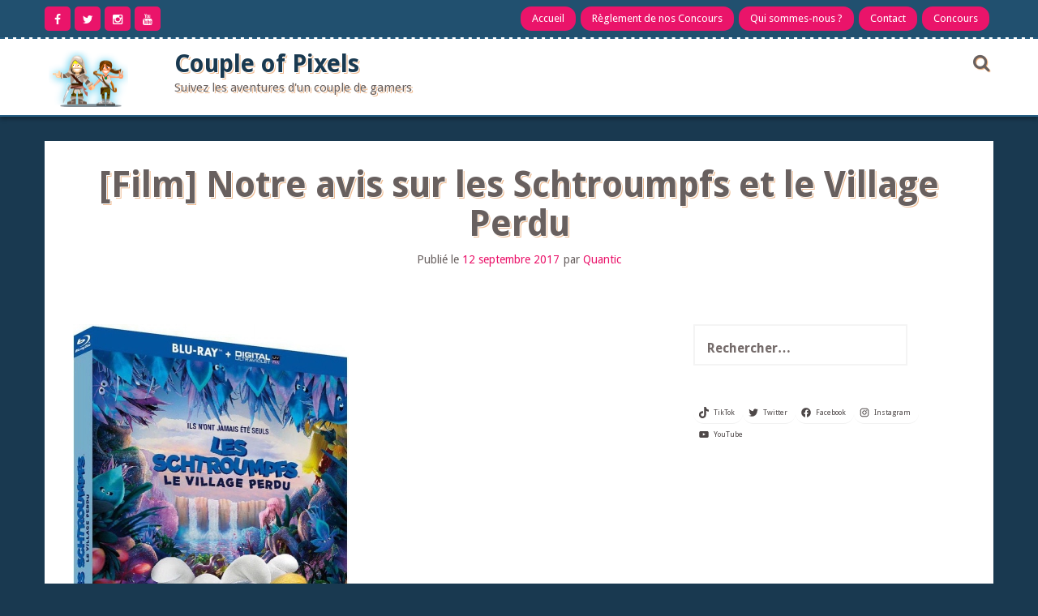

--- FILE ---
content_type: text/html; charset=UTF-8
request_url: https://www.coupleofpixels.be/archive/2017/09/12/film-notre-avis-sur-les-schtroumpfs-et-le-village-perdu.html
body_size: 20692
content:
<!DOCTYPE html>
<html lang="fr-FR" prefix="og: https://ogp.me/ns#">
<head>
    <meta charset="UTF-8">
    <meta name="viewport" content="width=device-width, initial-scale=1">
    <link rel="profile" href="http://gmpg.org/xfn/11">
    <link rel="pingback" href="https://www.coupleofpixels.be/xmlrpc.php">

    
<!-- Optimisation des moteurs de recherche par Rank Math - https://rankmath.com/ -->
<title>[Film] Notre avis sur les Schtroumpfs et le Village Perdu - Couple of Pixels</title>
<meta name="description" content="Ah, les Schtroumpfs, ces petits êtres bleus aux mœurs indéterminés qui vivent dans des champignons et passent leur temps à échapper à Gargamel. Toute notre"/>
<meta name="robots" content="follow, index, max-snippet:-1, max-video-preview:-1, max-image-preview:large"/>
<link rel="canonical" href="https://www.coupleofpixels.be/archive/2017/09/12/film-notre-avis-sur-les-schtroumpfs-et-le-village-perdu.html" />
<meta property="og:locale" content="fr_FR" />
<meta property="og:type" content="article" />
<meta property="og:title" content="[Film] Notre avis sur les Schtroumpfs et le Village Perdu - Couple of Pixels" />
<meta property="og:description" content="Ah, les Schtroumpfs, ces petits êtres bleus aux mœurs indéterminés qui vivent dans des champignons et passent leur temps à échapper à Gargamel. Toute notre" />
<meta property="og:url" content="https://www.coupleofpixels.be/archive/2017/09/12/film-notre-avis-sur-les-schtroumpfs-et-le-village-perdu.html" />
<meta property="og:site_name" content="Couple of Pixels" />
<meta property="article:publisher" content="https://www.facebook.com/coupleofpixels.be/" />
<meta property="article:section" content="Cinéma" />
<meta property="og:updated_time" content="2022-07-15T23:50:26+02:00" />
<meta property="og:image" content="https://www.coupleofpixels.be/wp-content/uploads/2017/09/1774741710.jpg" />
<meta property="og:image:secure_url" content="https://www.coupleofpixels.be/wp-content/uploads/2017/09/1774741710.jpg" />
<meta property="og:image:width" content="340" />
<meta property="og:image:height" content="500" />
<meta property="og:image:alt" content="[Film] Notre avis sur les Schtroumpfs et le Village Perdu" />
<meta property="og:image:type" content="image/jpeg" />
<meta property="article:published_time" content="2017-09-12T18:39:54+02:00" />
<meta property="article:modified_time" content="2022-07-15T23:50:26+02:00" />
<meta name="twitter:card" content="summary_large_image" />
<meta name="twitter:title" content="[Film] Notre avis sur les Schtroumpfs et le Village Perdu - Couple of Pixels" />
<meta name="twitter:description" content="Ah, les Schtroumpfs, ces petits êtres bleus aux mœurs indéterminés qui vivent dans des champignons et passent leur temps à échapper à Gargamel. Toute notre" />
<meta name="twitter:site" content="@couplepixels" />
<meta name="twitter:creator" content="@couplepixels" />
<meta name="twitter:image" content="https://www.coupleofpixels.be/wp-content/uploads/2017/09/1774741710.jpg" />
<meta name="twitter:label1" content="Écrit par" />
<meta name="twitter:data1" content="Quantic" />
<meta name="twitter:label2" content="Temps de lecture" />
<meta name="twitter:data2" content="2 minutes" />
<script type="application/ld+json" class="rank-math-schema">{"@context":"https://schema.org","@graph":[{"@type":["Person","Organization"],"@id":"https://www.coupleofpixels.be/#person","name":"Aelya et Quantic","sameAs":["https://www.facebook.com/coupleofpixels.be/","https://twitter.com/couplepixels"],"logo":{"@type":"ImageObject","@id":"https://www.coupleofpixels.be/#logo","url":"http://www.coupleofpixels.be/wp-content/uploads/2018/05/cropped-mini-characters-copy.png","contentUrl":"http://www.coupleofpixels.be/wp-content/uploads/2018/05/cropped-mini-characters-copy.png","caption":"Aelya et Quantic","inLanguage":"fr-FR","width":"98","height":"74"},"image":{"@type":"ImageObject","@id":"https://www.coupleofpixels.be/#logo","url":"http://www.coupleofpixels.be/wp-content/uploads/2018/05/cropped-mini-characters-copy.png","contentUrl":"http://www.coupleofpixels.be/wp-content/uploads/2018/05/cropped-mini-characters-copy.png","caption":"Aelya et Quantic","inLanguage":"fr-FR","width":"98","height":"74"}},{"@type":"WebSite","@id":"https://www.coupleofpixels.be/#website","url":"https://www.coupleofpixels.be","name":"Aelya et Quantic","publisher":{"@id":"https://www.coupleofpixels.be/#person"},"inLanguage":"fr-FR"},{"@type":"ImageObject","@id":"https://www.coupleofpixels.be/wp-content/uploads/2017/09/1774741710.jpg","url":"https://www.coupleofpixels.be/wp-content/uploads/2017/09/1774741710.jpg","width":"340","height":"500","inLanguage":"fr-FR"},{"@type":"WebPage","@id":"https://www.coupleofpixels.be/archive/2017/09/12/film-notre-avis-sur-les-schtroumpfs-et-le-village-perdu.html#webpage","url":"https://www.coupleofpixels.be/archive/2017/09/12/film-notre-avis-sur-les-schtroumpfs-et-le-village-perdu.html","name":"[Film] Notre avis sur les Schtroumpfs et le Village Perdu - Couple of Pixels","datePublished":"2017-09-12T18:39:54+02:00","dateModified":"2022-07-15T23:50:26+02:00","isPartOf":{"@id":"https://www.coupleofpixels.be/#website"},"primaryImageOfPage":{"@id":"https://www.coupleofpixels.be/wp-content/uploads/2017/09/1774741710.jpg"},"inLanguage":"fr-FR"},{"@type":"Person","@id":"https://www.coupleofpixels.be/author/quantic","name":"Quantic","url":"https://www.coupleofpixels.be/author/quantic","image":{"@type":"ImageObject","@id":"https://secure.gravatar.com/avatar/4e6138b76830f2075d79a3678591512e7f2e422feae4e97ab29349d052baca0f?s=96&amp;d=wavatar&amp;r=g","url":"https://secure.gravatar.com/avatar/4e6138b76830f2075d79a3678591512e7f2e422feae4e97ab29349d052baca0f?s=96&amp;d=wavatar&amp;r=g","caption":"Quantic","inLanguage":"fr-FR"}},{"@type":"BlogPosting","headline":"[Film] Notre avis sur les Schtroumpfs et le Village Perdu - Couple of Pixels","datePublished":"2017-09-12T18:39:54+02:00","dateModified":"2022-07-15T23:50:26+02:00","articleSection":"Cin\u00e9ma, Geek junior","author":{"@id":"https://www.coupleofpixels.be/author/quantic","name":"Quantic"},"publisher":{"@id":"https://www.coupleofpixels.be/#person"},"description":"Ah, les Schtroumpfs, ces petits \u00eatres bleus aux m\u0153urs ind\u00e9termin\u00e9s qui vivent dans des champignons et passent leur temps \u00e0 \u00e9chapper \u00e0 Gargamel. Toute notre","name":"[Film] Notre avis sur les Schtroumpfs et le Village Perdu - Couple of Pixels","@id":"https://www.coupleofpixels.be/archive/2017/09/12/film-notre-avis-sur-les-schtroumpfs-et-le-village-perdu.html#richSnippet","isPartOf":{"@id":"https://www.coupleofpixels.be/archive/2017/09/12/film-notre-avis-sur-les-schtroumpfs-et-le-village-perdu.html#webpage"},"image":{"@id":"https://www.coupleofpixels.be/wp-content/uploads/2017/09/1774741710.jpg"},"inLanguage":"fr-FR","mainEntityOfPage":{"@id":"https://www.coupleofpixels.be/archive/2017/09/12/film-notre-avis-sur-les-schtroumpfs-et-le-village-perdu.html#webpage"}}]}</script>
<!-- /Extension Rank Math WordPress SEO -->

<link rel='dns-prefetch' href='//www.googletagmanager.com' />
<link rel='dns-prefetch' href='//fonts.googleapis.com' />
<link rel='dns-prefetch' href='//pagead2.googlesyndication.com' />
<link rel="alternate" type="application/rss+xml" title="Couple of Pixels &raquo; Flux" href="https://www.coupleofpixels.be/feed" />
<link rel="alternate" type="application/rss+xml" title="Couple of Pixels &raquo; Flux des commentaires" href="https://www.coupleofpixels.be/comments/feed" />
<link rel="alternate" title="oEmbed (JSON)" type="application/json+oembed" href="https://www.coupleofpixels.be/wp-json/oembed/1.0/embed?url=https%3A%2F%2Fwww.coupleofpixels.be%2Farchive%2F2017%2F09%2F12%2Ffilm-notre-avis-sur-les-schtroumpfs-et-le-village-perdu.html" />
<link rel="alternate" title="oEmbed (XML)" type="text/xml+oembed" href="https://www.coupleofpixels.be/wp-json/oembed/1.0/embed?url=https%3A%2F%2Fwww.coupleofpixels.be%2Farchive%2F2017%2F09%2F12%2Ffilm-notre-avis-sur-les-schtroumpfs-et-le-village-perdu.html&#038;format=xml" />
<style id='wp-img-auto-sizes-contain-inline-css' type='text/css'>
img:is([sizes=auto i],[sizes^="auto," i]){contain-intrinsic-size:3000px 1500px}
/*# sourceURL=wp-img-auto-sizes-contain-inline-css */
</style>
<style id='wp-emoji-styles-inline-css' type='text/css'>

	img.wp-smiley, img.emoji {
		display: inline !important;
		border: none !important;
		box-shadow: none !important;
		height: 1em !important;
		width: 1em !important;
		margin: 0 0.07em !important;
		vertical-align: -0.1em !important;
		background: none !important;
		padding: 0 !important;
	}
/*# sourceURL=wp-emoji-styles-inline-css */
</style>
<style id='wp-block-library-inline-css' type='text/css'>
:root{--wp-block-synced-color:#7a00df;--wp-block-synced-color--rgb:122,0,223;--wp-bound-block-color:var(--wp-block-synced-color);--wp-editor-canvas-background:#ddd;--wp-admin-theme-color:#007cba;--wp-admin-theme-color--rgb:0,124,186;--wp-admin-theme-color-darker-10:#006ba1;--wp-admin-theme-color-darker-10--rgb:0,107,160.5;--wp-admin-theme-color-darker-20:#005a87;--wp-admin-theme-color-darker-20--rgb:0,90,135;--wp-admin-border-width-focus:2px}@media (min-resolution:192dpi){:root{--wp-admin-border-width-focus:1.5px}}.wp-element-button{cursor:pointer}:root .has-very-light-gray-background-color{background-color:#eee}:root .has-very-dark-gray-background-color{background-color:#313131}:root .has-very-light-gray-color{color:#eee}:root .has-very-dark-gray-color{color:#313131}:root .has-vivid-green-cyan-to-vivid-cyan-blue-gradient-background{background:linear-gradient(135deg,#00d084,#0693e3)}:root .has-purple-crush-gradient-background{background:linear-gradient(135deg,#34e2e4,#4721fb 50%,#ab1dfe)}:root .has-hazy-dawn-gradient-background{background:linear-gradient(135deg,#faaca8,#dad0ec)}:root .has-subdued-olive-gradient-background{background:linear-gradient(135deg,#fafae1,#67a671)}:root .has-atomic-cream-gradient-background{background:linear-gradient(135deg,#fdd79a,#004a59)}:root .has-nightshade-gradient-background{background:linear-gradient(135deg,#330968,#31cdcf)}:root .has-midnight-gradient-background{background:linear-gradient(135deg,#020381,#2874fc)}:root{--wp--preset--font-size--normal:16px;--wp--preset--font-size--huge:42px}.has-regular-font-size{font-size:1em}.has-larger-font-size{font-size:2.625em}.has-normal-font-size{font-size:var(--wp--preset--font-size--normal)}.has-huge-font-size{font-size:var(--wp--preset--font-size--huge)}.has-text-align-center{text-align:center}.has-text-align-left{text-align:left}.has-text-align-right{text-align:right}.has-fit-text{white-space:nowrap!important}#end-resizable-editor-section{display:none}.aligncenter{clear:both}.items-justified-left{justify-content:flex-start}.items-justified-center{justify-content:center}.items-justified-right{justify-content:flex-end}.items-justified-space-between{justify-content:space-between}.screen-reader-text{border:0;clip-path:inset(50%);height:1px;margin:-1px;overflow:hidden;padding:0;position:absolute;width:1px;word-wrap:normal!important}.screen-reader-text:focus{background-color:#ddd;clip-path:none;color:#444;display:block;font-size:1em;height:auto;left:5px;line-height:normal;padding:15px 23px 14px;text-decoration:none;top:5px;width:auto;z-index:100000}html :where(.has-border-color){border-style:solid}html :where([style*=border-top-color]){border-top-style:solid}html :where([style*=border-right-color]){border-right-style:solid}html :where([style*=border-bottom-color]){border-bottom-style:solid}html :where([style*=border-left-color]){border-left-style:solid}html :where([style*=border-width]){border-style:solid}html :where([style*=border-top-width]){border-top-style:solid}html :where([style*=border-right-width]){border-right-style:solid}html :where([style*=border-bottom-width]){border-bottom-style:solid}html :where([style*=border-left-width]){border-left-style:solid}html :where(img[class*=wp-image-]){height:auto;max-width:100%}:where(figure){margin:0 0 1em}html :where(.is-position-sticky){--wp-admin--admin-bar--position-offset:var(--wp-admin--admin-bar--height,0px)}@media screen and (max-width:600px){html :where(.is-position-sticky){--wp-admin--admin-bar--position-offset:0px}}

/*# sourceURL=wp-block-library-inline-css */
</style><style id='wp-block-social-links-inline-css' type='text/css'>
.wp-block-social-links{background:none;box-sizing:border-box;margin-left:0;padding-left:0;padding-right:0;text-indent:0}.wp-block-social-links .wp-social-link a,.wp-block-social-links .wp-social-link a:hover{border-bottom:0;box-shadow:none;text-decoration:none}.wp-block-social-links .wp-social-link svg{height:1em;width:1em}.wp-block-social-links .wp-social-link span:not(.screen-reader-text){font-size:.65em;margin-left:.5em;margin-right:.5em}.wp-block-social-links.has-small-icon-size{font-size:16px}.wp-block-social-links,.wp-block-social-links.has-normal-icon-size{font-size:24px}.wp-block-social-links.has-large-icon-size{font-size:36px}.wp-block-social-links.has-huge-icon-size{font-size:48px}.wp-block-social-links.aligncenter{display:flex;justify-content:center}.wp-block-social-links.alignright{justify-content:flex-end}.wp-block-social-link{border-radius:9999px;display:block}@media not (prefers-reduced-motion){.wp-block-social-link{transition:transform .1s ease}}.wp-block-social-link{height:auto}.wp-block-social-link a{align-items:center;display:flex;line-height:0}.wp-block-social-link:hover{transform:scale(1.1)}.wp-block-social-links .wp-block-social-link.wp-social-link{display:inline-block;margin:0;padding:0}.wp-block-social-links .wp-block-social-link.wp-social-link .wp-block-social-link-anchor,.wp-block-social-links .wp-block-social-link.wp-social-link .wp-block-social-link-anchor svg,.wp-block-social-links .wp-block-social-link.wp-social-link .wp-block-social-link-anchor:active,.wp-block-social-links .wp-block-social-link.wp-social-link .wp-block-social-link-anchor:hover,.wp-block-social-links .wp-block-social-link.wp-social-link .wp-block-social-link-anchor:visited{color:currentColor;fill:currentColor}:where(.wp-block-social-links:not(.is-style-logos-only)) .wp-social-link{background-color:#f0f0f0;color:#444}:where(.wp-block-social-links:not(.is-style-logos-only)) .wp-social-link-amazon{background-color:#f90;color:#fff}:where(.wp-block-social-links:not(.is-style-logos-only)) .wp-social-link-bandcamp{background-color:#1ea0c3;color:#fff}:where(.wp-block-social-links:not(.is-style-logos-only)) .wp-social-link-behance{background-color:#0757fe;color:#fff}:where(.wp-block-social-links:not(.is-style-logos-only)) .wp-social-link-bluesky{background-color:#0a7aff;color:#fff}:where(.wp-block-social-links:not(.is-style-logos-only)) .wp-social-link-codepen{background-color:#1e1f26;color:#fff}:where(.wp-block-social-links:not(.is-style-logos-only)) .wp-social-link-deviantart{background-color:#02e49b;color:#fff}:where(.wp-block-social-links:not(.is-style-logos-only)) .wp-social-link-discord{background-color:#5865f2;color:#fff}:where(.wp-block-social-links:not(.is-style-logos-only)) .wp-social-link-dribbble{background-color:#e94c89;color:#fff}:where(.wp-block-social-links:not(.is-style-logos-only)) .wp-social-link-dropbox{background-color:#4280ff;color:#fff}:where(.wp-block-social-links:not(.is-style-logos-only)) .wp-social-link-etsy{background-color:#f45800;color:#fff}:where(.wp-block-social-links:not(.is-style-logos-only)) .wp-social-link-facebook{background-color:#0866ff;color:#fff}:where(.wp-block-social-links:not(.is-style-logos-only)) .wp-social-link-fivehundredpx{background-color:#000;color:#fff}:where(.wp-block-social-links:not(.is-style-logos-only)) .wp-social-link-flickr{background-color:#0461dd;color:#fff}:where(.wp-block-social-links:not(.is-style-logos-only)) .wp-social-link-foursquare{background-color:#e65678;color:#fff}:where(.wp-block-social-links:not(.is-style-logos-only)) .wp-social-link-github{background-color:#24292d;color:#fff}:where(.wp-block-social-links:not(.is-style-logos-only)) .wp-social-link-goodreads{background-color:#eceadd;color:#382110}:where(.wp-block-social-links:not(.is-style-logos-only)) .wp-social-link-google{background-color:#ea4434;color:#fff}:where(.wp-block-social-links:not(.is-style-logos-only)) .wp-social-link-gravatar{background-color:#1d4fc4;color:#fff}:where(.wp-block-social-links:not(.is-style-logos-only)) .wp-social-link-instagram{background-color:#f00075;color:#fff}:where(.wp-block-social-links:not(.is-style-logos-only)) .wp-social-link-lastfm{background-color:#e21b24;color:#fff}:where(.wp-block-social-links:not(.is-style-logos-only)) .wp-social-link-linkedin{background-color:#0d66c2;color:#fff}:where(.wp-block-social-links:not(.is-style-logos-only)) .wp-social-link-mastodon{background-color:#3288d4;color:#fff}:where(.wp-block-social-links:not(.is-style-logos-only)) .wp-social-link-medium{background-color:#000;color:#fff}:where(.wp-block-social-links:not(.is-style-logos-only)) .wp-social-link-meetup{background-color:#f6405f;color:#fff}:where(.wp-block-social-links:not(.is-style-logos-only)) .wp-social-link-patreon{background-color:#000;color:#fff}:where(.wp-block-social-links:not(.is-style-logos-only)) .wp-social-link-pinterest{background-color:#e60122;color:#fff}:where(.wp-block-social-links:not(.is-style-logos-only)) .wp-social-link-pocket{background-color:#ef4155;color:#fff}:where(.wp-block-social-links:not(.is-style-logos-only)) .wp-social-link-reddit{background-color:#ff4500;color:#fff}:where(.wp-block-social-links:not(.is-style-logos-only)) .wp-social-link-skype{background-color:#0478d7;color:#fff}:where(.wp-block-social-links:not(.is-style-logos-only)) .wp-social-link-snapchat{background-color:#fefc00;color:#fff;stroke:#000}:where(.wp-block-social-links:not(.is-style-logos-only)) .wp-social-link-soundcloud{background-color:#ff5600;color:#fff}:where(.wp-block-social-links:not(.is-style-logos-only)) .wp-social-link-spotify{background-color:#1bd760;color:#fff}:where(.wp-block-social-links:not(.is-style-logos-only)) .wp-social-link-telegram{background-color:#2aabee;color:#fff}:where(.wp-block-social-links:not(.is-style-logos-only)) .wp-social-link-threads{background-color:#000;color:#fff}:where(.wp-block-social-links:not(.is-style-logos-only)) .wp-social-link-tiktok{background-color:#000;color:#fff}:where(.wp-block-social-links:not(.is-style-logos-only)) .wp-social-link-tumblr{background-color:#011835;color:#fff}:where(.wp-block-social-links:not(.is-style-logos-only)) .wp-social-link-twitch{background-color:#6440a4;color:#fff}:where(.wp-block-social-links:not(.is-style-logos-only)) .wp-social-link-twitter{background-color:#1da1f2;color:#fff}:where(.wp-block-social-links:not(.is-style-logos-only)) .wp-social-link-vimeo{background-color:#1eb7ea;color:#fff}:where(.wp-block-social-links:not(.is-style-logos-only)) .wp-social-link-vk{background-color:#4680c2;color:#fff}:where(.wp-block-social-links:not(.is-style-logos-only)) .wp-social-link-wordpress{background-color:#3499cd;color:#fff}:where(.wp-block-social-links:not(.is-style-logos-only)) .wp-social-link-whatsapp{background-color:#25d366;color:#fff}:where(.wp-block-social-links:not(.is-style-logos-only)) .wp-social-link-x{background-color:#000;color:#fff}:where(.wp-block-social-links:not(.is-style-logos-only)) .wp-social-link-yelp{background-color:#d32422;color:#fff}:where(.wp-block-social-links:not(.is-style-logos-only)) .wp-social-link-youtube{background-color:red;color:#fff}:where(.wp-block-social-links.is-style-logos-only) .wp-social-link{background:none}:where(.wp-block-social-links.is-style-logos-only) .wp-social-link svg{height:1.25em;width:1.25em}:where(.wp-block-social-links.is-style-logos-only) .wp-social-link-amazon{color:#f90}:where(.wp-block-social-links.is-style-logos-only) .wp-social-link-bandcamp{color:#1ea0c3}:where(.wp-block-social-links.is-style-logos-only) .wp-social-link-behance{color:#0757fe}:where(.wp-block-social-links.is-style-logos-only) .wp-social-link-bluesky{color:#0a7aff}:where(.wp-block-social-links.is-style-logos-only) .wp-social-link-codepen{color:#1e1f26}:where(.wp-block-social-links.is-style-logos-only) .wp-social-link-deviantart{color:#02e49b}:where(.wp-block-social-links.is-style-logos-only) .wp-social-link-discord{color:#5865f2}:where(.wp-block-social-links.is-style-logos-only) .wp-social-link-dribbble{color:#e94c89}:where(.wp-block-social-links.is-style-logos-only) .wp-social-link-dropbox{color:#4280ff}:where(.wp-block-social-links.is-style-logos-only) .wp-social-link-etsy{color:#f45800}:where(.wp-block-social-links.is-style-logos-only) .wp-social-link-facebook{color:#0866ff}:where(.wp-block-social-links.is-style-logos-only) .wp-social-link-fivehundredpx{color:#000}:where(.wp-block-social-links.is-style-logos-only) .wp-social-link-flickr{color:#0461dd}:where(.wp-block-social-links.is-style-logos-only) .wp-social-link-foursquare{color:#e65678}:where(.wp-block-social-links.is-style-logos-only) .wp-social-link-github{color:#24292d}:where(.wp-block-social-links.is-style-logos-only) .wp-social-link-goodreads{color:#382110}:where(.wp-block-social-links.is-style-logos-only) .wp-social-link-google{color:#ea4434}:where(.wp-block-social-links.is-style-logos-only) .wp-social-link-gravatar{color:#1d4fc4}:where(.wp-block-social-links.is-style-logos-only) .wp-social-link-instagram{color:#f00075}:where(.wp-block-social-links.is-style-logos-only) .wp-social-link-lastfm{color:#e21b24}:where(.wp-block-social-links.is-style-logos-only) .wp-social-link-linkedin{color:#0d66c2}:where(.wp-block-social-links.is-style-logos-only) .wp-social-link-mastodon{color:#3288d4}:where(.wp-block-social-links.is-style-logos-only) .wp-social-link-medium{color:#000}:where(.wp-block-social-links.is-style-logos-only) .wp-social-link-meetup{color:#f6405f}:where(.wp-block-social-links.is-style-logos-only) .wp-social-link-patreon{color:#000}:where(.wp-block-social-links.is-style-logos-only) .wp-social-link-pinterest{color:#e60122}:where(.wp-block-social-links.is-style-logos-only) .wp-social-link-pocket{color:#ef4155}:where(.wp-block-social-links.is-style-logos-only) .wp-social-link-reddit{color:#ff4500}:where(.wp-block-social-links.is-style-logos-only) .wp-social-link-skype{color:#0478d7}:where(.wp-block-social-links.is-style-logos-only) .wp-social-link-snapchat{color:#fff;stroke:#000}:where(.wp-block-social-links.is-style-logos-only) .wp-social-link-soundcloud{color:#ff5600}:where(.wp-block-social-links.is-style-logos-only) .wp-social-link-spotify{color:#1bd760}:where(.wp-block-social-links.is-style-logos-only) .wp-social-link-telegram{color:#2aabee}:where(.wp-block-social-links.is-style-logos-only) .wp-social-link-threads{color:#000}:where(.wp-block-social-links.is-style-logos-only) .wp-social-link-tiktok{color:#000}:where(.wp-block-social-links.is-style-logos-only) .wp-social-link-tumblr{color:#011835}:where(.wp-block-social-links.is-style-logos-only) .wp-social-link-twitch{color:#6440a4}:where(.wp-block-social-links.is-style-logos-only) .wp-social-link-twitter{color:#1da1f2}:where(.wp-block-social-links.is-style-logos-only) .wp-social-link-vimeo{color:#1eb7ea}:where(.wp-block-social-links.is-style-logos-only) .wp-social-link-vk{color:#4680c2}:where(.wp-block-social-links.is-style-logos-only) .wp-social-link-whatsapp{color:#25d366}:where(.wp-block-social-links.is-style-logos-only) .wp-social-link-wordpress{color:#3499cd}:where(.wp-block-social-links.is-style-logos-only) .wp-social-link-x{color:#000}:where(.wp-block-social-links.is-style-logos-only) .wp-social-link-yelp{color:#d32422}:where(.wp-block-social-links.is-style-logos-only) .wp-social-link-youtube{color:red}.wp-block-social-links.is-style-pill-shape .wp-social-link{width:auto}:root :where(.wp-block-social-links .wp-social-link a){padding:.25em}:root :where(.wp-block-social-links.is-style-logos-only .wp-social-link a){padding:0}:root :where(.wp-block-social-links.is-style-pill-shape .wp-social-link a){padding-left:.6666666667em;padding-right:.6666666667em}.wp-block-social-links:not(.has-icon-color):not(.has-icon-background-color) .wp-social-link-snapchat .wp-block-social-link-label{color:#000}
/*# sourceURL=https://www.coupleofpixels.be/wp-includes/blocks/social-links/style.min.css */
</style>
<style id='global-styles-inline-css' type='text/css'>
:root{--wp--preset--aspect-ratio--square: 1;--wp--preset--aspect-ratio--4-3: 4/3;--wp--preset--aspect-ratio--3-4: 3/4;--wp--preset--aspect-ratio--3-2: 3/2;--wp--preset--aspect-ratio--2-3: 2/3;--wp--preset--aspect-ratio--16-9: 16/9;--wp--preset--aspect-ratio--9-16: 9/16;--wp--preset--color--black: #000000;--wp--preset--color--cyan-bluish-gray: #abb8c3;--wp--preset--color--white: #ffffff;--wp--preset--color--pale-pink: #f78da7;--wp--preset--color--vivid-red: #cf2e2e;--wp--preset--color--luminous-vivid-orange: #ff6900;--wp--preset--color--luminous-vivid-amber: #fcb900;--wp--preset--color--light-green-cyan: #7bdcb5;--wp--preset--color--vivid-green-cyan: #00d084;--wp--preset--color--pale-cyan-blue: #8ed1fc;--wp--preset--color--vivid-cyan-blue: #0693e3;--wp--preset--color--vivid-purple: #9b51e0;--wp--preset--gradient--vivid-cyan-blue-to-vivid-purple: linear-gradient(135deg,rgb(6,147,227) 0%,rgb(155,81,224) 100%);--wp--preset--gradient--light-green-cyan-to-vivid-green-cyan: linear-gradient(135deg,rgb(122,220,180) 0%,rgb(0,208,130) 100%);--wp--preset--gradient--luminous-vivid-amber-to-luminous-vivid-orange: linear-gradient(135deg,rgb(252,185,0) 0%,rgb(255,105,0) 100%);--wp--preset--gradient--luminous-vivid-orange-to-vivid-red: linear-gradient(135deg,rgb(255,105,0) 0%,rgb(207,46,46) 100%);--wp--preset--gradient--very-light-gray-to-cyan-bluish-gray: linear-gradient(135deg,rgb(238,238,238) 0%,rgb(169,184,195) 100%);--wp--preset--gradient--cool-to-warm-spectrum: linear-gradient(135deg,rgb(74,234,220) 0%,rgb(151,120,209) 20%,rgb(207,42,186) 40%,rgb(238,44,130) 60%,rgb(251,105,98) 80%,rgb(254,248,76) 100%);--wp--preset--gradient--blush-light-purple: linear-gradient(135deg,rgb(255,206,236) 0%,rgb(152,150,240) 100%);--wp--preset--gradient--blush-bordeaux: linear-gradient(135deg,rgb(254,205,165) 0%,rgb(254,45,45) 50%,rgb(107,0,62) 100%);--wp--preset--gradient--luminous-dusk: linear-gradient(135deg,rgb(255,203,112) 0%,rgb(199,81,192) 50%,rgb(65,88,208) 100%);--wp--preset--gradient--pale-ocean: linear-gradient(135deg,rgb(255,245,203) 0%,rgb(182,227,212) 50%,rgb(51,167,181) 100%);--wp--preset--gradient--electric-grass: linear-gradient(135deg,rgb(202,248,128) 0%,rgb(113,206,126) 100%);--wp--preset--gradient--midnight: linear-gradient(135deg,rgb(2,3,129) 0%,rgb(40,116,252) 100%);--wp--preset--font-size--small: 13px;--wp--preset--font-size--medium: 20px;--wp--preset--font-size--large: 36px;--wp--preset--font-size--x-large: 42px;--wp--preset--spacing--20: 0.44rem;--wp--preset--spacing--30: 0.67rem;--wp--preset--spacing--40: 1rem;--wp--preset--spacing--50: 1.5rem;--wp--preset--spacing--60: 2.25rem;--wp--preset--spacing--70: 3.38rem;--wp--preset--spacing--80: 5.06rem;--wp--preset--shadow--natural: 6px 6px 9px rgba(0, 0, 0, 0.2);--wp--preset--shadow--deep: 12px 12px 50px rgba(0, 0, 0, 0.4);--wp--preset--shadow--sharp: 6px 6px 0px rgba(0, 0, 0, 0.2);--wp--preset--shadow--outlined: 6px 6px 0px -3px rgb(255, 255, 255), 6px 6px rgb(0, 0, 0);--wp--preset--shadow--crisp: 6px 6px 0px rgb(0, 0, 0);}:where(.is-layout-flex){gap: 0.5em;}:where(.is-layout-grid){gap: 0.5em;}body .is-layout-flex{display: flex;}.is-layout-flex{flex-wrap: wrap;align-items: center;}.is-layout-flex > :is(*, div){margin: 0;}body .is-layout-grid{display: grid;}.is-layout-grid > :is(*, div){margin: 0;}:where(.wp-block-columns.is-layout-flex){gap: 2em;}:where(.wp-block-columns.is-layout-grid){gap: 2em;}:where(.wp-block-post-template.is-layout-flex){gap: 1.25em;}:where(.wp-block-post-template.is-layout-grid){gap: 1.25em;}.has-black-color{color: var(--wp--preset--color--black) !important;}.has-cyan-bluish-gray-color{color: var(--wp--preset--color--cyan-bluish-gray) !important;}.has-white-color{color: var(--wp--preset--color--white) !important;}.has-pale-pink-color{color: var(--wp--preset--color--pale-pink) !important;}.has-vivid-red-color{color: var(--wp--preset--color--vivid-red) !important;}.has-luminous-vivid-orange-color{color: var(--wp--preset--color--luminous-vivid-orange) !important;}.has-luminous-vivid-amber-color{color: var(--wp--preset--color--luminous-vivid-amber) !important;}.has-light-green-cyan-color{color: var(--wp--preset--color--light-green-cyan) !important;}.has-vivid-green-cyan-color{color: var(--wp--preset--color--vivid-green-cyan) !important;}.has-pale-cyan-blue-color{color: var(--wp--preset--color--pale-cyan-blue) !important;}.has-vivid-cyan-blue-color{color: var(--wp--preset--color--vivid-cyan-blue) !important;}.has-vivid-purple-color{color: var(--wp--preset--color--vivid-purple) !important;}.has-black-background-color{background-color: var(--wp--preset--color--black) !important;}.has-cyan-bluish-gray-background-color{background-color: var(--wp--preset--color--cyan-bluish-gray) !important;}.has-white-background-color{background-color: var(--wp--preset--color--white) !important;}.has-pale-pink-background-color{background-color: var(--wp--preset--color--pale-pink) !important;}.has-vivid-red-background-color{background-color: var(--wp--preset--color--vivid-red) !important;}.has-luminous-vivid-orange-background-color{background-color: var(--wp--preset--color--luminous-vivid-orange) !important;}.has-luminous-vivid-amber-background-color{background-color: var(--wp--preset--color--luminous-vivid-amber) !important;}.has-light-green-cyan-background-color{background-color: var(--wp--preset--color--light-green-cyan) !important;}.has-vivid-green-cyan-background-color{background-color: var(--wp--preset--color--vivid-green-cyan) !important;}.has-pale-cyan-blue-background-color{background-color: var(--wp--preset--color--pale-cyan-blue) !important;}.has-vivid-cyan-blue-background-color{background-color: var(--wp--preset--color--vivid-cyan-blue) !important;}.has-vivid-purple-background-color{background-color: var(--wp--preset--color--vivid-purple) !important;}.has-black-border-color{border-color: var(--wp--preset--color--black) !important;}.has-cyan-bluish-gray-border-color{border-color: var(--wp--preset--color--cyan-bluish-gray) !important;}.has-white-border-color{border-color: var(--wp--preset--color--white) !important;}.has-pale-pink-border-color{border-color: var(--wp--preset--color--pale-pink) !important;}.has-vivid-red-border-color{border-color: var(--wp--preset--color--vivid-red) !important;}.has-luminous-vivid-orange-border-color{border-color: var(--wp--preset--color--luminous-vivid-orange) !important;}.has-luminous-vivid-amber-border-color{border-color: var(--wp--preset--color--luminous-vivid-amber) !important;}.has-light-green-cyan-border-color{border-color: var(--wp--preset--color--light-green-cyan) !important;}.has-vivid-green-cyan-border-color{border-color: var(--wp--preset--color--vivid-green-cyan) !important;}.has-pale-cyan-blue-border-color{border-color: var(--wp--preset--color--pale-cyan-blue) !important;}.has-vivid-cyan-blue-border-color{border-color: var(--wp--preset--color--vivid-cyan-blue) !important;}.has-vivid-purple-border-color{border-color: var(--wp--preset--color--vivid-purple) !important;}.has-vivid-cyan-blue-to-vivid-purple-gradient-background{background: var(--wp--preset--gradient--vivid-cyan-blue-to-vivid-purple) !important;}.has-light-green-cyan-to-vivid-green-cyan-gradient-background{background: var(--wp--preset--gradient--light-green-cyan-to-vivid-green-cyan) !important;}.has-luminous-vivid-amber-to-luminous-vivid-orange-gradient-background{background: var(--wp--preset--gradient--luminous-vivid-amber-to-luminous-vivid-orange) !important;}.has-luminous-vivid-orange-to-vivid-red-gradient-background{background: var(--wp--preset--gradient--luminous-vivid-orange-to-vivid-red) !important;}.has-very-light-gray-to-cyan-bluish-gray-gradient-background{background: var(--wp--preset--gradient--very-light-gray-to-cyan-bluish-gray) !important;}.has-cool-to-warm-spectrum-gradient-background{background: var(--wp--preset--gradient--cool-to-warm-spectrum) !important;}.has-blush-light-purple-gradient-background{background: var(--wp--preset--gradient--blush-light-purple) !important;}.has-blush-bordeaux-gradient-background{background: var(--wp--preset--gradient--blush-bordeaux) !important;}.has-luminous-dusk-gradient-background{background: var(--wp--preset--gradient--luminous-dusk) !important;}.has-pale-ocean-gradient-background{background: var(--wp--preset--gradient--pale-ocean) !important;}.has-electric-grass-gradient-background{background: var(--wp--preset--gradient--electric-grass) !important;}.has-midnight-gradient-background{background: var(--wp--preset--gradient--midnight) !important;}.has-small-font-size{font-size: var(--wp--preset--font-size--small) !important;}.has-medium-font-size{font-size: var(--wp--preset--font-size--medium) !important;}.has-large-font-size{font-size: var(--wp--preset--font-size--large) !important;}.has-x-large-font-size{font-size: var(--wp--preset--font-size--x-large) !important;}
/*# sourceURL=global-styles-inline-css */
</style>
<style id='core-block-supports-inline-css' type='text/css'>
.wp-container-core-social-links-is-layout-f4f497dd{justify-content:flex-start;}
/*# sourceURL=core-block-supports-inline-css */
</style>

<style id='classic-theme-styles-inline-css' type='text/css'>
/*! This file is auto-generated */
.wp-block-button__link{color:#fff;background-color:#32373c;border-radius:9999px;box-shadow:none;text-decoration:none;padding:calc(.667em + 2px) calc(1.333em + 2px);font-size:1.125em}.wp-block-file__button{background:#32373c;color:#fff;text-decoration:none}
/*# sourceURL=/wp-includes/css/classic-themes.min.css */
</style>
<link rel='stylesheet' id='gdpr-css' href='https://www.coupleofpixels.be/wp-content/plugins/gdpr/dist/css/public.css?ver=2.1.2' type='text/css' media='all' />
<link rel='stylesheet' id='tp-twitch-css' href='https://www.coupleofpixels.be/wp-content/plugins/tomparisde-twitchtv-widget/assets/dist/css/main.css?ver=3.2.5' type='text/css' media='all' />
<link rel='stylesheet' id='nitro-style-css' href='https://www.coupleofpixels.be/wp-content/themes/nitro/style.css?ver=6.9' type='text/css' media='all' />
<link rel='stylesheet' id='nitro-title-font-css' href='//fonts.googleapis.com/css?family=Droid+Sans%3A100%2C300%2C400%2C700&#038;ver=6.9' type='text/css' media='all' />
<link rel='stylesheet' id='nitro-body-font-css' href='//fonts.googleapis.com/css?family=Droid+Sans%3A100%2C300%2C400%2C700&#038;ver=6.9' type='text/css' media='all' />
<link rel='stylesheet' id='font-awesome-css' href='https://www.coupleofpixels.be/wp-content/themes/nitro/assets/font-awesome/css/font-awesome.min.css?ver=6.9' type='text/css' media='all' />
<link rel='stylesheet' id='bootstrap-css' href='https://www.coupleofpixels.be/wp-content/themes/nitro/assets/bootstrap/css/bootstrap.min.css?ver=6.9' type='text/css' media='all' />
<link rel='stylesheet' id='hover-css-css' href='https://www.coupleofpixels.be/wp-content/themes/nitro/assets/css/hover.min.css?ver=6.9' type='text/css' media='all' />
<link rel='stylesheet' id='slicknav-css' href='https://www.coupleofpixels.be/wp-content/themes/nitro/assets/css/slicknav.css?ver=6.9' type='text/css' media='all' />
<link rel='stylesheet' id='swiper-css' href='https://www.coupleofpixels.be/wp-content/themes/nitro/assets/css/swiper.min.css?ver=6.9' type='text/css' media='all' />
<link rel='stylesheet' id='nitro-main-theme-style-css' href='https://www.coupleofpixels.be/wp-content/themes/nitro/assets/theme-styles/css/orange.css?ver=6.9' type='text/css' media='all' />
<link rel='stylesheet' id='fancybox-css' href='https://www.coupleofpixels.be/wp-content/plugins/easy-fancybox/fancybox/1.5.4/jquery.fancybox.min.css?ver=6.9' type='text/css' media='screen' />
<script type="text/javascript" src="https://www.coupleofpixels.be/wp-includes/js/jquery/jquery.min.js?ver=3.7.1" id="jquery-core-js"></script>
<script type="text/javascript" src="https://www.coupleofpixels.be/wp-includes/js/jquery/jquery-migrate.min.js?ver=3.4.1" id="jquery-migrate-js"></script>
<script type="text/javascript" id="gdpr-js-extra">
/* <![CDATA[ */
var GDPR = {"ajaxurl":"https://www.coupleofpixels.be/wp-admin/admin-ajax.php","logouturl":"","i18n":{"aborting":"Abandonner","logging_out":"Vous \u00eates d\u00e9connect\u00e9.","continue":"Continuer","cancel":"Annuler","ok":"OK","close_account":"Fermer votre compte\u00a0?","close_account_warning":"Votre compte sera ferm\u00e9 et toutes les donn\u00e9es seront d\u00e9finitivement supprim\u00e9es et ne pourront pas \u00eatre r\u00e9cup\u00e9r\u00e9es. Confirmez-vous\u00a0?","are_you_sure":"Confirmez-vous\u00a0?","policy_disagree":"En n\u2019\u00e9tant pas d\u2019accord, vous n\u2019aurez plus acc\u00e8s \u00e0 notre site et serez d\u00e9connect\u00e9."},"is_user_logged_in":"","refresh":"1"};
//# sourceURL=gdpr-js-extra
/* ]]> */
</script>
<script type="text/javascript" src="https://www.coupleofpixels.be/wp-content/plugins/gdpr/dist/js/public.js?ver=2.1.2" id="gdpr-js"></script>
<script type="text/javascript" src="https://www.coupleofpixels.be/wp-content/themes/nitro/js/external.js?ver=20120206" id="nitro-externaljs-js"></script>
<script type="text/javascript" src="https://www.coupleofpixels.be/wp-content/themes/nitro/js/custom.js?ver=6.9" id="nitro-custom-js-js"></script>

<!-- Extrait de code de la balise Google (gtag.js) ajouté par Site Kit -->
<!-- Extrait Google Analytics ajouté par Site Kit -->
<script type="text/javascript" src="https://www.googletagmanager.com/gtag/js?id=GT-M6PN9CT" id="google_gtagjs-js" async></script>
<script type="text/javascript" id="google_gtagjs-js-after">
/* <![CDATA[ */
window.dataLayer = window.dataLayer || [];function gtag(){dataLayer.push(arguments);}
gtag("set","linker",{"domains":["www.coupleofpixels.be"]});
gtag("js", new Date());
gtag("set", "developer_id.dZTNiMT", true);
gtag("config", "GT-M6PN9CT");
//# sourceURL=google_gtagjs-js-after
/* ]]> */
</script>
<link rel="https://api.w.org/" href="https://www.coupleofpixels.be/wp-json/" /><link rel="alternate" title="JSON" type="application/json" href="https://www.coupleofpixels.be/wp-json/wp/v2/posts/2190" /><link rel="EditURI" type="application/rsd+xml" title="RSD" href="https://www.coupleofpixels.be/xmlrpc.php?rsd" />
<meta name="generator" content="WordPress 6.9" />
<link rel='shortlink' href='https://www.coupleofpixels.be/?p=2190' />

		<!-- GA Google Analytics @ https://m0n.co/ga -->
		<script>
			(function(i,s,o,g,r,a,m){i['GoogleAnalyticsObject']=r;i[r]=i[r]||function(){
			(i[r].q=i[r].q||[]).push(arguments)},i[r].l=1*new Date();a=s.createElement(o),
			m=s.getElementsByTagName(o)[0];a.async=1;a.src=g;m.parentNode.insertBefore(a,m)
			})(window,document,'script','https://www.google-analytics.com/analytics.js','ga');
			ga('create', 'UA-22085141-1', 'auto');
			ga('send', 'pageview');
		</script>

	<meta name="generator" content="Site Kit by Google 1.168.0" /><style id='custom-css-mods'>#masthead #site-logo img { transform-origin: left; }.title-font, h1, h2, .section-title, .woocommerce ul.products li.product h3 { font-family: Droid Sans; }body { font-family: Droid Sans; }#masthead h1.site-title a { color: #193950; }.site-description { color: #275e83; }</style>
<!-- Balises Meta Google AdSense ajoutées par Site Kit -->
<meta name="google-adsense-platform-account" content="ca-host-pub-2644536267352236">
<meta name="google-adsense-platform-domain" content="sitekit.withgoogle.com">
<!-- Fin des balises Meta End Google AdSense ajoutées par Site Kit -->
	<style type="text/css" id="custom-background-css">
body.custom-background { background-color: #193950; }
</style>
	
<!-- Extrait Google AdSense ajouté par Site Kit -->
<script type="text/javascript" async="async" src="https://pagead2.googlesyndication.com/pagead/js/adsbygoogle.js?client=ca-pub-5100751127675268&amp;host=ca-host-pub-2644536267352236" crossorigin="anonymous"></script>

<!-- End Google AdSense snippet added by Site Kit -->
<link rel="icon" href="https://www.coupleofpixels.be/wp-content/uploads/2018/05/cropped-logo-cop-2011-250-32x32.jpg" sizes="32x32" />
<link rel="icon" href="https://www.coupleofpixels.be/wp-content/uploads/2018/05/cropped-logo-cop-2011-250-192x192.jpg" sizes="192x192" />
<link rel="apple-touch-icon" href="https://www.coupleofpixels.be/wp-content/uploads/2018/05/cropped-logo-cop-2011-250-180x180.jpg" />
<meta name="msapplication-TileImage" content="https://www.coupleofpixels.be/wp-content/uploads/2018/05/cropped-logo-cop-2011-250-270x270.jpg" />
		<style type="text/css" id="wp-custom-css">
			.featured-image {
    display: block;
    margin-left: auto;
    margin-right: auto;
    width: 50%;
}
ins.adsbygoogle { background: transparent !important; }		</style>
		</head>
<body class="wp-singular post-template-default single single-post postid-2190 single-format-standard custom-background wp-custom-logo wp-theme-nitro group-blog">
<div id="page" class="hfeed site">
	<a class="skip-link screen-reader-text" href="#content">Aller au contenu</a>
	<div id="jumbosearch">
		<span class="fa fa-remove closeicon"></span>
		<div class="form">
			<form role="search" method="get" class="search-form" action="https://www.coupleofpixels.be/">
				<label>
					<span class="screen-reader-text">Rechercher :</span>
					<input type="search" class="search-field" placeholder="Rechercher…" value="" name="s" />
				</label>
				<input type="submit" class="search-submit" value="Rechercher" />
			</form>		</div>
	</div>	
	
    <div id="top-bar">
    <div class="container">
        <div class="social-icons">
            	<a href="https://www.facebook.com/coupleofpixels.be/"><i class="fa fa-facebook"></i></a>
		<a href="https://twitter.com/CoupleofPixels"><i class="fa fa-twitter"></i></a>
		<a href="https://www.instagram.com/coupleofpixels/"><i class="fa fa-instagram"></i></a>
		<a href="http://www.youtube.com/user/ACoupleofPixels"><i class="fa fa-youtube"></i></a>
	        </div>

        <div id="woocommerce-zone">
            

        </div>

        <div id="top-menu">
    <div class="menu-menu-secondaire-container"><ul id="menu-menu-secondaire" class="menu"><li id="menu-item-34971" class="menu-item menu-item-type-custom menu-item-object-custom menu-item-home menu-item-34971"><a href="http://www.coupleofpixels.be">Accueil</a></li>
<li id="menu-item-34988" class="menu-item menu-item-type-post_type menu-item-object-page menu-item-34988"><a href="https://www.coupleofpixels.be/reglement-de-nos-concours-html">Règlement de nos Concours</a></li>
<li id="menu-item-34989" class="menu-item menu-item-type-post_type menu-item-object-page menu-item-34989"><a href="https://www.coupleofpixels.be/qui-sommes-nous-html">Qui sommes-nous ?</a></li>
<li id="menu-item-34990" class="menu-item menu-item-type-post_type menu-item-object-page menu-item-34990"><a href="https://www.coupleofpixels.be/contact-html">Contact</a></li>
<li id="menu-item-37627" class="menu-item menu-item-type-custom menu-item-object-custom menu-item-37627"><a href="http://www.coupleofpixels.be/concours">Concours</a></li>
</ul></div></div>
    </div>

</div>
    <header id="masthead" class="site-header" role="banner">
    <div class="container masthead-container">
        <div class="site-branding">
                            <div id="site-logo">
                    <a href="https://www.coupleofpixels.be/" class="custom-logo-link" rel="home"><img width="98" height="74" src="https://www.coupleofpixels.be/wp-content/uploads/2018/05/cropped-mini-characters-copy.png" class="custom-logo" alt="Couple of Pixels" decoding="async" /></a>                </div>
                        <div id="text-title-desc">
                <h1 class="site-title title-font"><a href="https://www.coupleofpixels.be/" rel="home">Couple of Pixels</a></h1>
                <h2 class="site-description">Suivez les aventures d&#039;un couple de gamers</h2>
            </div>
        </div>

        <div id="slickmenu"></div>
<nav id="site-navigation" class="main-navigation" role="navigation">
    </nav><!-- #site-navigation -->
        <div id="searchicon">
            <i class="fa fa-search"></i>
        </div>

    </div>

</header><!-- #masthead -->
    

	
	
		   	
	<div class="mega-container">
		
							
		<div id="content" class="site-content container">
	<header class="entry-header single-entry-header col-md-12">
		<h1 class="entry-title">[Film] Notre avis sur les Schtroumpfs et le Village Perdu</h1>		
		
		<div class="entry-meta">
			<span class="posted-on">Publié le <a href="https://www.coupleofpixels.be/archive/2017/09/12/film-notre-avis-sur-les-schtroumpfs-et-le-village-perdu.html" rel="bookmark"><time class="entry-date published" datetime="2017-09-12T18:39:54+02:00">12 septembre 2017</time><time class="updated" datetime="2022-07-15T23:50:26+02:00">15 juillet 2022</time></a></span><span class="byline"> par <span class="author vcard"><a class="url fn n" href="https://www.coupleofpixels.be/author/quantic">Quantic</a></span></span>		</div><!-- .entry-meta -->
	</header><!-- .entry-header -->
	
	<div id="primary-mono" class="content-area col-md-8">
		<main id="main" class="site-main" role="main">

		
			
<article id="post-2190" class="post-2190 post type-post status-publish format-standard has-post-thumbnail hentry category-cinema category-geek-junior">
	

	<div id="featured-image">
			<img width="340" height="500" src="https://www.coupleofpixels.be/wp-content/uploads/2017/09/1774741710.jpg" class="attachment-full size-full wp-post-image" alt="" decoding="async" fetchpriority="high" srcset="https://www.coupleofpixels.be/wp-content/uploads/2017/09/1774741710.jpg 340w, https://www.coupleofpixels.be/wp-content/uploads/2017/09/1774741710-136x200.jpg 136w" sizes="(max-width: 340px) 100vw, 340px" />		</div>
			
			
	<div class="entry-content">
		<p style="text-align: center;"><a href="http://www.coupleofpixels.be/wp-content/uploads/2017/09/3110826603.jpg" target="_blank" rel="noopener noreferrer"><img decoding="async" id="media-12298611" style="margin: 0.7em 0;" title="" src="http://www.coupleofpixels.be/wp-content/uploads/2017/09/1774741710.jpg" alt="critique,avis,blu-ray,dvd,les schtroumpfs et le village perdu" width="297" height="437" /></a></p>
<p style="text-align: justify;"><span style="font-family: 'trebuchet ms', geneva, sans-serif; font-size: 10pt;"><strong>Ah, les Schtroumpfs,</strong> ces petits êtres bleus aux mœurs indéterminés qui vivent dans des champignons et passent leur temps à échapper à Gargamel. <strong>Toute notre enfance.</strong></span></p>
<p style="text-align: justify;"><span style="font-family: 'trebuchet ms', geneva, sans-serif; font-size: 10pt;">Après deux films « Live » à l’accueil assez mitigé malgré de vraies qualités de divertissement, <strong>Sony Pictures a choisi de rebooter sa juteuse licence sous une forme sans doute plus adaptée : un film d’animation 3D</strong>.</span></p>
<p style="text-align: justify;"><span style="font-family: 'trebuchet ms', geneva, sans-serif; font-size: 10pt;">Nous avons visionné le film avec notre fille de 4 ans, <strong>voici donc un avis familial sur Les Schtroumpfs et le Village Perdu&#8230;</strong></span></p>
<p><span id="more-2190"></span></p>
<p style="text-align: justify;"><span style="font-family: 'trebuchet ms', geneva, sans-serif; font-size: 10pt;">Nos références d’adultes en matière de Schtroumpfs sont plutôt liées à <strong>la mythique série animée de Hanna Barbera</strong>, une série assez éloignée de l’esprit de fantaisie de la bande dessinée de Peyo mais qui réussissait à adapter correctement le monde des petits lutins bleus. On espérait donc <strong>retrouver ici tout le charme de ce dessin animé</strong> de notre enfances avec peut-être un petit plus qui aurait rendu ce film inoubliable aussi bien pour les parents que les enfants.</span></p>
<p style="text-align: center;">
<p style="text-align: justify;"><span style="font-family: 'trebuchet ms', geneva, sans-serif; font-size: 10pt;"><strong>Difficile d&rsquo;imaginer les Schtroumpfs autrement que dans un long-métrage destiné avant tout aux enfants et c&rsquo;est bien le cas ici également. </strong>Ce n&rsquo;est donc pas avec ce film que vous aurez le plaisir d&rsquo;une double lecture enfant/adulte car <strong>tout est assez « premier degré »</strong>. A noter d&rsquo;ailleurs que nous sommes très curieux de découvrir le futur long-métrage animé de « Mon Petit Poney » dont la série télé récente est célèbre pour ses nombreuses références geeks et ses multiples niveaux de lecture.</span></p>
<p style="text-align: justify;"><span style="font-family: 'trebuchet ms', geneva, sans-serif; font-size: 10pt;">Dans les Schtroumpfs et le Village Perdu, <strong>on suit la Schtroumpfette en pleine crise existentielle</strong>. Notre héroïne blonde en a assez d’être la seule fille et ses origines « compliquées » (elle reste une création de Gargamel) la perturbent. Elle rêve ainsi de rencontrer d’autres Schtroumpfs dans la légendaire forêt interdite. Elle ignore donc les mises en garde du Grand Schtroumpf et part à la recherche de nouveaux amis en traînant avec elle le Schtroumpf Costaud, le Schtroumpf maladroit et le Schtroumpf à lunettes. Mais Gargamel n’est jamais bien loin et nos petits héros n’auront pas la tâche facile.</span></p>
<p style="text-align: center;">
<p style="text-align: justify;"><span style="font-family: 'trebuchet ms', geneva, sans-serif; font-size: 10pt;"><strong>Ce film d’animation se destine définitivement aux enfants qui, au passage, vont sûrement l’adorer.</strong> Liara, notre fille, est devenue accroc aux Schtroumpfs après l’avoir vu avec nous et est pleine d’admiration pour la Schtroumpfette. Bon, en tant que blonde, elle doit aussi un peu s’identifier&#8230; C’est de bonne guerre.</span></p>
<p style="text-align: justify;"><span style="font-family: 'trebuchet ms', geneva, sans-serif; font-size: 10pt;"><strong>Le scénario est très simpliste et la narration sans fioriture</strong>, probablement pour ne pas perdre les enfants dans trop de complexité. Mais du coup, <strong>le film se montre beaucoup trop classique pour les adultes</strong> même pour ceux qui ont gardé leur âme d’enfant. Il y a bien <strong>quelques réflexions intéressantes sur le thème de l’identité</strong> mais cela reste très basique, sans véritable profondeur.</span></p>
<p style="text-align: center;">
<p style="text-align: justify;"><span style="font-family: 'trebuchet ms', geneva, sans-serif; font-size: 12pt; color: #0000ff;"><strong>Il faut donc visionner les Schtroumpfs et le Village perdu pour ce qu’il est : un pur divertissement destiné aux enfants.</strong></span></p>
<p style="text-align: justify;"><span style="font-family: 'trebuchet ms', geneva, sans-serif; font-size: 10pt;">Et le film réussit plutôt bien à accrocher son public cible avec <strong>une animation très réussie, des décors colorés à souhait et des gags directement pensés pour les petits</strong>. Un film qui réussira peut-être à vous remémorer quelques souvenirs d’enfance mais qui se montre surtout intéressant pour passer un bon moment avec vos enfants.</span></p>
<p style="text-align: justify;"><span style="font-family: 'trebuchet ms', geneva, sans-serif; font-size: 10pt;"><strong>Les Schtroumpfs et le Village Perdu est disponible en DVD, Blu-Ray et Blu-Ray Ultra HD.</strong></span></p>
<p style="text-align: center;"><span style="font-family: 'trebuchet ms', geneva, sans-serif; font-size: 10pt;"><strong><iframe style="width: 120px; height: 240px;" src="//ws-eu.amazon-adsystem.com/widgets/q?ServiceVersion=20070822&amp;OneJS=1&amp;Operation=GetAdHtml&amp;MarketPlace=FR&amp;source=ss&amp;ref=as_ss_li_til&amp;ad_type=product_link&amp;tracking_id=coupofpixe-21&amp;marketplace=amazon&amp;region=FR&amp;placement=B06Y38RXJ1&amp;asins=B06Y38RXJ1&amp;linkId=33f97daaf7c4869a82886d25481845e3&amp;show_border=true&amp;link_opens_in_new_window=true" width="300" height="150" frameborder="0" marginwidth="0" marginheight="0" scrolling="no"></iframe><iframe loading="lazy" style="width: 120px; height: 240px;" src="//ws-eu.amazon-adsystem.com/widgets/q?ServiceVersion=20070822&amp;OneJS=1&amp;Operation=GetAdHtml&amp;MarketPlace=FR&amp;source=ss&amp;ref=as_ss_li_til&amp;ad_type=product_link&amp;tracking_id=coupofpixe-21&amp;marketplace=amazon&amp;region=FR&amp;placement=B06Y3B7N5B&amp;asins=B06Y3B7N5B&amp;linkId=5ab40aebb05912b7a81b4affe9dbb070&amp;show_border=true&amp;link_opens_in_new_window=true" width="300" height="150" frameborder="0" marginwidth="0" marginheight="0" scrolling="no"></iframe><iframe loading="lazy" style="width: 120px; height: 240px;" src="//ws-eu.amazon-adsystem.com/widgets/q?ServiceVersion=20070822&amp;OneJS=1&amp;Operation=GetAdHtml&amp;MarketPlace=FR&amp;source=ss&amp;ref=as_ss_li_til&amp;ad_type=product_link&amp;tracking_id=coupofpixe-21&amp;marketplace=amazon&amp;region=FR&amp;placement=B071W1LL8F&amp;asins=B071W1LL8F&amp;linkId=f60510fb03331e529303085e1399f49e&amp;show_border=true&amp;link_opens_in_new_window=true" width="300" height="150" frameborder="0" marginwidth="0" marginheight="0" scrolling="no"></iframe></strong></span></p>
<p style="text-align: center;"><span style="font-family: 'trebuchet ms', geneva, sans-serif; font-size: 10pt;"><strong><iframe loading="lazy" src="https://www.youtube.com/embed/UT2GZ9LbUVM" width="560" height="315" frameborder="0" allowfullscreen="allowfullscreen"></iframe>    </strong></span></p>
			</div><!-- .entry-content -->

	<footer class="entry-footer">
		<span class="cat-links">Publié dans <a href="https://www.coupleofpixels.be/cinema" rel="category tag">Cinéma</a>, <a href="https://www.coupleofpixels.be/geek-junior" rel="category tag">Geek junior</a></span>	</footer><!-- .entry-footer -->
</article><!-- #post-## -->

			
		
		</main><!-- #main -->
	</div><!-- #primary -->

<div id="secondary" class="widget-area col-md-4" role="complementary">
	<aside id="search-2" class="widget widget_search"><form role="search" method="get" class="search-form" action="https://www.coupleofpixels.be/">
				<label>
					<span class="screen-reader-text">Rechercher :</span>
					<input type="search" class="search-field" placeholder="Rechercher…" value="" name="s" />
				</label>
				<input type="submit" class="search-submit" value="Rechercher" />
			</form></aside><aside id="block-2" class="widget widget_block">
<ul class="wp-block-social-links has-normal-icon-size has-visible-labels is-style-logos-only is-horizontal is-content-justification-left is-layout-flex wp-container-core-social-links-is-layout-f4f497dd wp-block-social-links-is-layout-flex"><li class="wp-social-link wp-social-link-tiktok  wp-block-social-link"><a rel="noopener nofollow" target="_blank" href="https://www.tiktok.com/@coupleofpixels" class="wp-block-social-link-anchor"><svg width="24" height="24" viewBox="0 0 32 32" version="1.1" xmlns="http://www.w3.org/2000/svg" aria-hidden="true" focusable="false"><path d="M16.708 0.027c1.745-0.027 3.48-0.011 5.213-0.027 0.105 2.041 0.839 4.12 2.333 5.563 1.491 1.479 3.6 2.156 5.652 2.385v5.369c-1.923-0.063-3.855-0.463-5.6-1.291-0.76-0.344-1.468-0.787-2.161-1.24-0.009 3.896 0.016 7.787-0.025 11.667-0.104 1.864-0.719 3.719-1.803 5.255-1.744 2.557-4.771 4.224-7.88 4.276-1.907 0.109-3.812-0.411-5.437-1.369-2.693-1.588-4.588-4.495-4.864-7.615-0.032-0.667-0.043-1.333-0.016-1.984 0.24-2.537 1.495-4.964 3.443-6.615 2.208-1.923 5.301-2.839 8.197-2.297 0.027 1.975-0.052 3.948-0.052 5.923-1.323-0.428-2.869-0.308-4.025 0.495-0.844 0.547-1.485 1.385-1.819 2.333-0.276 0.676-0.197 1.427-0.181 2.145 0.317 2.188 2.421 4.027 4.667 3.828 1.489-0.016 2.916-0.88 3.692-2.145 0.251-0.443 0.532-0.896 0.547-1.417 0.131-2.385 0.079-4.76 0.095-7.145 0.011-5.375-0.016-10.735 0.025-16.093z" /></svg><span class="wp-block-social-link-label">TikTok</span></a></li>

<li class="wp-social-link wp-social-link-twitter  wp-block-social-link"><a rel="noopener nofollow" target="_blank" href="https://twitter.com/CoupleofPixels" class="wp-block-social-link-anchor"><svg width="24" height="24" viewBox="0 0 24 24" version="1.1" xmlns="http://www.w3.org/2000/svg" aria-hidden="true" focusable="false"><path d="M22.23,5.924c-0.736,0.326-1.527,0.547-2.357,0.646c0.847-0.508,1.498-1.312,1.804-2.27 c-0.793,0.47-1.671,0.812-2.606,0.996C18.324,4.498,17.257,4,16.077,4c-2.266,0-4.103,1.837-4.103,4.103 c0,0.322,0.036,0.635,0.106,0.935C8.67,8.867,5.647,7.234,3.623,4.751C3.27,5.357,3.067,6.062,3.067,6.814 c0,1.424,0.724,2.679,1.825,3.415c-0.673-0.021-1.305-0.206-1.859-0.513c0,0.017,0,0.034,0,0.052c0,1.988,1.414,3.647,3.292,4.023 c-0.344,0.094-0.707,0.144-1.081,0.144c-0.264,0-0.521-0.026-0.772-0.074c0.522,1.63,2.038,2.816,3.833,2.85 c-1.404,1.1-3.174,1.756-5.096,1.756c-0.331,0-0.658-0.019-0.979-0.057c1.816,1.164,3.973,1.843,6.29,1.843 c7.547,0,11.675-6.252,11.675-11.675c0-0.178-0.004-0.355-0.012-0.531C20.985,7.47,21.68,6.747,22.23,5.924z"></path></svg><span class="wp-block-social-link-label">Twitter</span></a></li>

<li class="wp-social-link wp-social-link-facebook  wp-block-social-link"><a rel="noopener nofollow" target="_blank" href="https://www.facebook.com/coupleofpixels.be/" class="wp-block-social-link-anchor"><svg width="24" height="24" viewBox="0 0 24 24" version="1.1" xmlns="http://www.w3.org/2000/svg" aria-hidden="true" focusable="false"><path d="M12 2C6.5 2 2 6.5 2 12c0 5 3.7 9.1 8.4 9.9v-7H7.9V12h2.5V9.8c0-2.5 1.5-3.9 3.8-3.9 1.1 0 2.2.2 2.2.2v2.5h-1.3c-1.2 0-1.6.8-1.6 1.6V12h2.8l-.4 2.9h-2.3v7C18.3 21.1 22 17 22 12c0-5.5-4.5-10-10-10z"></path></svg><span class="wp-block-social-link-label">Facebook</span></a></li>

<li class="wp-social-link wp-social-link-instagram  wp-block-social-link"><a rel="noopener nofollow" target="_blank" href="https://www.instagram.com/coupleofpixels/" class="wp-block-social-link-anchor"><svg width="24" height="24" viewBox="0 0 24 24" version="1.1" xmlns="http://www.w3.org/2000/svg" aria-hidden="true" focusable="false"><path d="M12,4.622c2.403,0,2.688,0.009,3.637,0.052c0.877,0.04,1.354,0.187,1.671,0.31c0.42,0.163,0.72,0.358,1.035,0.673 c0.315,0.315,0.51,0.615,0.673,1.035c0.123,0.317,0.27,0.794,0.31,1.671c0.043,0.949,0.052,1.234,0.052,3.637 s-0.009,2.688-0.052,3.637c-0.04,0.877-0.187,1.354-0.31,1.671c-0.163,0.42-0.358,0.72-0.673,1.035 c-0.315,0.315-0.615,0.51-1.035,0.673c-0.317,0.123-0.794,0.27-1.671,0.31c-0.949,0.043-1.233,0.052-3.637,0.052 s-2.688-0.009-3.637-0.052c-0.877-0.04-1.354-0.187-1.671-0.31c-0.42-0.163-0.72-0.358-1.035-0.673 c-0.315-0.315-0.51-0.615-0.673-1.035c-0.123-0.317-0.27-0.794-0.31-1.671C4.631,14.688,4.622,14.403,4.622,12 s0.009-2.688,0.052-3.637c0.04-0.877,0.187-1.354,0.31-1.671c0.163-0.42,0.358-0.72,0.673-1.035 c0.315-0.315,0.615-0.51,1.035-0.673c0.317-0.123,0.794-0.27,1.671-0.31C9.312,4.631,9.597,4.622,12,4.622 M12,3 C9.556,3,9.249,3.01,8.289,3.054C7.331,3.098,6.677,3.25,6.105,3.472C5.513,3.702,5.011,4.01,4.511,4.511 c-0.5,0.5-0.808,1.002-1.038,1.594C3.25,6.677,3.098,7.331,3.054,8.289C3.01,9.249,3,9.556,3,12c0,2.444,0.01,2.751,0.054,3.711 c0.044,0.958,0.196,1.612,0.418,2.185c0.23,0.592,0.538,1.094,1.038,1.594c0.5,0.5,1.002,0.808,1.594,1.038 c0.572,0.222,1.227,0.375,2.185,0.418C9.249,20.99,9.556,21,12,21s2.751-0.01,3.711-0.054c0.958-0.044,1.612-0.196,2.185-0.418 c0.592-0.23,1.094-0.538,1.594-1.038c0.5-0.5,0.808-1.002,1.038-1.594c0.222-0.572,0.375-1.227,0.418-2.185 C20.99,14.751,21,14.444,21,12s-0.01-2.751-0.054-3.711c-0.044-0.958-0.196-1.612-0.418-2.185c-0.23-0.592-0.538-1.094-1.038-1.594 c-0.5-0.5-1.002-0.808-1.594-1.038c-0.572-0.222-1.227-0.375-2.185-0.418C14.751,3.01,14.444,3,12,3L12,3z M12,7.378 c-2.552,0-4.622,2.069-4.622,4.622S9.448,16.622,12,16.622s4.622-2.069,4.622-4.622S14.552,7.378,12,7.378z M12,15 c-1.657,0-3-1.343-3-3s1.343-3,3-3s3,1.343,3,3S13.657,15,12,15z M16.804,6.116c-0.596,0-1.08,0.484-1.08,1.08 s0.484,1.08,1.08,1.08c0.596,0,1.08-0.484,1.08-1.08S17.401,6.116,16.804,6.116z"></path></svg><span class="wp-block-social-link-label">Instagram</span></a></li>

<li class="wp-social-link wp-social-link-youtube  wp-block-social-link"><a rel="noopener nofollow" target="_blank" href="http://www.youtube.com/user/ACoupleofPixels" class="wp-block-social-link-anchor"><svg width="24" height="24" viewBox="0 0 24 24" version="1.1" xmlns="http://www.w3.org/2000/svg" aria-hidden="true" focusable="false"><path d="M21.8,8.001c0,0-0.195-1.378-0.795-1.985c-0.76-0.797-1.613-0.801-2.004-0.847c-2.799-0.202-6.997-0.202-6.997-0.202 h-0.009c0,0-4.198,0-6.997,0.202C4.608,5.216,3.756,5.22,2.995,6.016C2.395,6.623,2.2,8.001,2.2,8.001S2,9.62,2,11.238v1.517 c0,1.618,0.2,3.237,0.2,3.237s0.195,1.378,0.795,1.985c0.761,0.797,1.76,0.771,2.205,0.855c1.6,0.153,6.8,0.201,6.8,0.201 s4.203-0.006,7.001-0.209c0.391-0.047,1.243-0.051,2.004-0.847c0.6-0.607,0.795-1.985,0.795-1.985s0.2-1.618,0.2-3.237v-1.517 C22,9.62,21.8,8.001,21.8,8.001z M9.935,14.594l-0.001-5.62l5.404,2.82L9.935,14.594z"></path></svg><span class="wp-block-social-link-label">YouTube</span></a></li></ul>
</aside><aside id="custom_html-2" class="widget_text widget widget_custom_html"><div class="textwidget custom-html-widget"><div align="center" style="background-color:ffffff"><script async src="//pagead2.googlesyndication.com/pagead/js/adsbygoogle.js"></script>
<!-- colonne droite -->
<ins class="adsbygoogle"
     style="display:block"
     data-ad-client="ca-pub-5100751127675268"
     data-ad-slot="7715000690"
     data-ad-format="auto"
     data-full-width-responsive="true"></ins>
<script>
(adsbygoogle = window.adsbygoogle || []).push({});
</script>
</div></div></aside><aside id="categories-2" class="widget widget_categories"><h1 class="widget-title title-font">Catégories</h1><form action="https://www.coupleofpixels.be" method="get"><label class="screen-reader-text" for="cat">Catégories</label><select  name='cat' id='cat' class='postform'>
	<option value='-1'>Sélectionner une catégorie</option>
	<option class="level-0" value="10">3DS&nbsp;&nbsp;(56)</option>
	<option class="level-0" value="7">Buzz&nbsp;&nbsp;(34)</option>
	<option class="level-0" value="25">Casual&nbsp;&nbsp;(10)</option>
	<option class="level-0" value="23">Chroniques&nbsp;&nbsp;(19)</option>
	<option class="level-0" value="26">Cinéma&nbsp;&nbsp;(114)</option>
	<option class="level-0" value="36">Collection de Figurines&nbsp;&nbsp;(25)</option>
	<option class="level-0" value="39">Comics&nbsp;&nbsp;(31)</option>
	<option class="level-0" value="31">Concours&nbsp;&nbsp;(541)</option>
	<option class="level-0" value="41">Cosplay&nbsp;&nbsp;(64)</option>
	<option class="level-0" value="20">Coups de Coeur&nbsp;&nbsp;(57)</option>
	<option class="level-0" value="18">Craquage&nbsp;&nbsp;(147)</option>
	<option class="level-0" value="30">Déballage&nbsp;&nbsp;(185)</option>
	<option class="level-0" value="29">DS&nbsp;&nbsp;(5)</option>
	<option class="level-0" value="34">Event&nbsp;&nbsp;(111)</option>
	<option class="level-0" value="17">Figurines&nbsp;&nbsp;(73)</option>
	<option class="level-0" value="43">Free To Play&nbsp;&nbsp;(16)</option>
	<option class="level-0" value="4">Gaming&nbsp;&nbsp;(1 598)</option>
	<option class="level-0" value="45">Garage Kit&nbsp;&nbsp;(1)</option>
	<option class="level-0" value="9">Geek&nbsp;&nbsp;(178)</option>
	<option class="level-0" value="52">Geek junior&nbsp;&nbsp;(33)</option>
	<option class="level-0" value="744">Google Stadia&nbsp;&nbsp;(7)</option>
	<option class="level-0" value="3">Hors Sujet&nbsp;&nbsp;(59)</option>
	<option class="level-0" value="16">Japanimation&nbsp;&nbsp;(34)</option>
	<option class="level-0" value="842">JCC&nbsp;&nbsp;(1)</option>
	<option class="level-0" value="592">jeu vidéo&nbsp;&nbsp;(202)</option>
	<option class="level-0" value="46">Les vidéos d&rsquo;un couple de Pixels&nbsp;&nbsp;(9)</option>
	<option class="level-0" value="49">Livre&nbsp;&nbsp;(9)</option>
	<option class="level-0" value="15">Mangas&nbsp;&nbsp;(42)</option>
	<option class="level-0" value="12">MMO&nbsp;&nbsp;(51)</option>
	<option class="level-0" value="35">News&nbsp;&nbsp;(54)</option>
	<option class="level-0" value="1">Non classé&nbsp;&nbsp;(61)</option>
	<option class="level-0" value="40">Nostalgie&nbsp;&nbsp;(21)</option>
	<option class="level-0" value="48">Oculus Rift&nbsp;&nbsp;(2)</option>
	<option class="level-0" value="14">Otaku&nbsp;&nbsp;(101)</option>
	<option class="level-0" value="6">PC&nbsp;&nbsp;(781)</option>
	<option class="level-0" value="27">Périphériques&nbsp;&nbsp;(44)</option>
	<option class="level-0" value="47">Playstation VR&nbsp;&nbsp;(21)</option>
	<option class="level-0" value="11">Preview&nbsp;&nbsp;(306)</option>
	<option class="level-0" value="19">PS VITA&nbsp;&nbsp;(92)</option>
	<option class="level-0" value="5">PS3&nbsp;&nbsp;(469)</option>
	<option class="level-0" value="37">PS4&nbsp;&nbsp;(722)</option>
	<option class="level-0" value="767">PS5&nbsp;&nbsp;(61)</option>
	<option class="level-0" value="21">PSP&nbsp;&nbsp;(5)</option>
	<option class="level-0" value="32">Retrogaming&nbsp;&nbsp;(14)</option>
	<option class="level-0" value="24">Salons&nbsp;&nbsp;(315)</option>
	<option class="level-0" value="33">Séries&nbsp;&nbsp;(33)</option>
	<option class="level-0" value="51">Shopping Geek&nbsp;&nbsp;(20)</option>
	<option class="level-0" value="50">Switch&nbsp;&nbsp;(66)</option>
	<option class="level-0" value="22">Test&nbsp;&nbsp;(733)</option>
	<option class="level-0" value="599">VR&nbsp;&nbsp;(3)</option>
	<option class="level-0" value="28">Wii&nbsp;&nbsp;(27)</option>
	<option class="level-0" value="38">Wii U&nbsp;&nbsp;(90)</option>
	<option class="level-0" value="42">Xbox One&nbsp;&nbsp;(554)</option>
	<option class="level-0" value="783">Xbox Series X&nbsp;&nbsp;(40)</option>
	<option class="level-0" value="13">Xbox360&nbsp;&nbsp;(424)</option>
</select>
</form><script type="text/javascript">
/* <![CDATA[ */

( ( dropdownId ) => {
	const dropdown = document.getElementById( dropdownId );
	function onSelectChange() {
		setTimeout( () => {
			if ( 'escape' === dropdown.dataset.lastkey ) {
				return;
			}
			if ( dropdown.value && parseInt( dropdown.value ) > 0 && dropdown instanceof HTMLSelectElement ) {
				dropdown.parentElement.submit();
			}
		}, 250 );
	}
	function onKeyUp( event ) {
		if ( 'Escape' === event.key ) {
			dropdown.dataset.lastkey = 'escape';
		} else {
			delete dropdown.dataset.lastkey;
		}
	}
	function onClick() {
		delete dropdown.dataset.lastkey;
	}
	dropdown.addEventListener( 'keyup', onKeyUp );
	dropdown.addEventListener( 'click', onClick );
	dropdown.addEventListener( 'change', onSelectChange );
})( "cat" );

//# sourceURL=WP_Widget_Categories%3A%3Awidget
/* ]]> */
</script>
</aside><aside id="archives-2" class="widget widget_archive"><h1 class="widget-title title-font">Archives</h1>		<label class="screen-reader-text" for="archives-dropdown-2">Archives</label>
		<select id="archives-dropdown-2" name="archive-dropdown">
			
			<option value="">Sélectionner un mois</option>
				<option value='https://www.coupleofpixels.be/archive/2024/05'> mai 2024 &nbsp;(1)</option>
	<option value='https://www.coupleofpixels.be/archive/2024/04'> avril 2024 &nbsp;(1)</option>
	<option value='https://www.coupleofpixels.be/archive/2023/12'> décembre 2023 &nbsp;(1)</option>
	<option value='https://www.coupleofpixels.be/archive/2023/11'> novembre 2023 &nbsp;(1)</option>
	<option value='https://www.coupleofpixels.be/archive/2023/10'> octobre 2023 &nbsp;(1)</option>
	<option value='https://www.coupleofpixels.be/archive/2023/03'> mars 2023 &nbsp;(2)</option>
	<option value='https://www.coupleofpixels.be/archive/2022/12'> décembre 2022 &nbsp;(3)</option>
	<option value='https://www.coupleofpixels.be/archive/2022/11'> novembre 2022 &nbsp;(4)</option>
	<option value='https://www.coupleofpixels.be/archive/2022/10'> octobre 2022 &nbsp;(3)</option>
	<option value='https://www.coupleofpixels.be/archive/2022/09'> septembre 2022 &nbsp;(1)</option>
	<option value='https://www.coupleofpixels.be/archive/2022/08'> août 2022 &nbsp;(3)</option>
	<option value='https://www.coupleofpixels.be/archive/2022/07'> juillet 2022 &nbsp;(2)</option>
	<option value='https://www.coupleofpixels.be/archive/2022/06'> juin 2022 &nbsp;(1)</option>
	<option value='https://www.coupleofpixels.be/archive/2022/05'> mai 2022 &nbsp;(4)</option>
	<option value='https://www.coupleofpixels.be/archive/2022/03'> mars 2022 &nbsp;(2)</option>
	<option value='https://www.coupleofpixels.be/archive/2022/02'> février 2022 &nbsp;(3)</option>
	<option value='https://www.coupleofpixels.be/archive/2022/01'> janvier 2022 &nbsp;(1)</option>
	<option value='https://www.coupleofpixels.be/archive/2021/12'> décembre 2021 &nbsp;(3)</option>
	<option value='https://www.coupleofpixels.be/archive/2021/11'> novembre 2021 &nbsp;(4)</option>
	<option value='https://www.coupleofpixels.be/archive/2021/10'> octobre 2021 &nbsp;(7)</option>
	<option value='https://www.coupleofpixels.be/archive/2021/09'> septembre 2021 &nbsp;(1)</option>
	<option value='https://www.coupleofpixels.be/archive/2021/08'> août 2021 &nbsp;(4)</option>
	<option value='https://www.coupleofpixels.be/archive/2021/07'> juillet 2021 &nbsp;(6)</option>
	<option value='https://www.coupleofpixels.be/archive/2021/06'> juin 2021 &nbsp;(11)</option>
	<option value='https://www.coupleofpixels.be/archive/2021/05'> mai 2021 &nbsp;(1)</option>
	<option value='https://www.coupleofpixels.be/archive/2021/04'> avril 2021 &nbsp;(7)</option>
	<option value='https://www.coupleofpixels.be/archive/2021/03'> mars 2021 &nbsp;(9)</option>
	<option value='https://www.coupleofpixels.be/archive/2021/02'> février 2021 &nbsp;(9)</option>
	<option value='https://www.coupleofpixels.be/archive/2021/01'> janvier 2021 &nbsp;(4)</option>
	<option value='https://www.coupleofpixels.be/archive/2020/12'> décembre 2020 &nbsp;(9)</option>
	<option value='https://www.coupleofpixels.be/archive/2020/11'> novembre 2020 &nbsp;(12)</option>
	<option value='https://www.coupleofpixels.be/archive/2020/10'> octobre 2020 &nbsp;(10)</option>
	<option value='https://www.coupleofpixels.be/archive/2020/09'> septembre 2020 &nbsp;(7)</option>
	<option value='https://www.coupleofpixels.be/archive/2020/08'> août 2020 &nbsp;(3)</option>
	<option value='https://www.coupleofpixels.be/archive/2020/07'> juillet 2020 &nbsp;(9)</option>
	<option value='https://www.coupleofpixels.be/archive/2020/06'> juin 2020 &nbsp;(15)</option>
	<option value='https://www.coupleofpixels.be/archive/2020/05'> mai 2020 &nbsp;(5)</option>
	<option value='https://www.coupleofpixels.be/archive/2020/04'> avril 2020 &nbsp;(9)</option>
	<option value='https://www.coupleofpixels.be/archive/2020/03'> mars 2020 &nbsp;(6)</option>
	<option value='https://www.coupleofpixels.be/archive/2020/02'> février 2020 &nbsp;(5)</option>
	<option value='https://www.coupleofpixels.be/archive/2020/01'> janvier 2020 &nbsp;(9)</option>
	<option value='https://www.coupleofpixels.be/archive/2019/12'> décembre 2019 &nbsp;(10)</option>
	<option value='https://www.coupleofpixels.be/archive/2019/11'> novembre 2019 &nbsp;(9)</option>
	<option value='https://www.coupleofpixels.be/archive/2019/10'> octobre 2019 &nbsp;(5)</option>
	<option value='https://www.coupleofpixels.be/archive/2019/09'> septembre 2019 &nbsp;(7)</option>
	<option value='https://www.coupleofpixels.be/archive/2019/08'> août 2019 &nbsp;(13)</option>
	<option value='https://www.coupleofpixels.be/archive/2019/07'> juillet 2019 &nbsp;(19)</option>
	<option value='https://www.coupleofpixels.be/archive/2019/06'> juin 2019 &nbsp;(18)</option>
	<option value='https://www.coupleofpixels.be/archive/2019/05'> mai 2019 &nbsp;(14)</option>
	<option value='https://www.coupleofpixels.be/archive/2019/04'> avril 2019 &nbsp;(17)</option>
	<option value='https://www.coupleofpixels.be/archive/2019/03'> mars 2019 &nbsp;(21)</option>
	<option value='https://www.coupleofpixels.be/archive/2019/02'> février 2019 &nbsp;(18)</option>
	<option value='https://www.coupleofpixels.be/archive/2019/01'> janvier 2019 &nbsp;(19)</option>
	<option value='https://www.coupleofpixels.be/archive/2018/12'> décembre 2018 &nbsp;(15)</option>
	<option value='https://www.coupleofpixels.be/archive/2018/11'> novembre 2018 &nbsp;(20)</option>
	<option value='https://www.coupleofpixels.be/archive/2018/10'> octobre 2018 &nbsp;(19)</option>
	<option value='https://www.coupleofpixels.be/archive/2018/09'> septembre 2018 &nbsp;(12)</option>
	<option value='https://www.coupleofpixels.be/archive/2018/08'> août 2018 &nbsp;(15)</option>
	<option value='https://www.coupleofpixels.be/archive/2018/07'> juillet 2018 &nbsp;(21)</option>
	<option value='https://www.coupleofpixels.be/archive/2018/06'> juin 2018 &nbsp;(21)</option>
	<option value='https://www.coupleofpixels.be/archive/2018/05'> mai 2018 &nbsp;(15)</option>
	<option value='https://www.coupleofpixels.be/archive/2018/04'> avril 2018 &nbsp;(18)</option>
	<option value='https://www.coupleofpixels.be/archive/2018/03'> mars 2018 &nbsp;(19)</option>
	<option value='https://www.coupleofpixels.be/archive/2018/02'> février 2018 &nbsp;(19)</option>
	<option value='https://www.coupleofpixels.be/archive/2018/01'> janvier 2018 &nbsp;(18)</option>
	<option value='https://www.coupleofpixels.be/archive/2017/12'> décembre 2017 &nbsp;(19)</option>
	<option value='https://www.coupleofpixels.be/archive/2017/11'> novembre 2017 &nbsp;(21)</option>
	<option value='https://www.coupleofpixels.be/archive/2017/10'> octobre 2017 &nbsp;(25)</option>
	<option value='https://www.coupleofpixels.be/archive/2017/09'> septembre 2017 &nbsp;(23)</option>
	<option value='https://www.coupleofpixels.be/archive/2017/08'> août 2017 &nbsp;(22)</option>
	<option value='https://www.coupleofpixels.be/archive/2017/07'> juillet 2017 &nbsp;(25)</option>
	<option value='https://www.coupleofpixels.be/archive/2017/06'> juin 2017 &nbsp;(29)</option>
	<option value='https://www.coupleofpixels.be/archive/2017/05'> mai 2017 &nbsp;(23)</option>
	<option value='https://www.coupleofpixels.be/archive/2017/04'> avril 2017 &nbsp;(24)</option>
	<option value='https://www.coupleofpixels.be/archive/2017/03'> mars 2017 &nbsp;(26)</option>
	<option value='https://www.coupleofpixels.be/archive/2017/02'> février 2017 &nbsp;(22)</option>
	<option value='https://www.coupleofpixels.be/archive/2017/01'> janvier 2017 &nbsp;(27)</option>
	<option value='https://www.coupleofpixels.be/archive/2016/12'> décembre 2016 &nbsp;(24)</option>
	<option value='https://www.coupleofpixels.be/archive/2016/11'> novembre 2016 &nbsp;(22)</option>
	<option value='https://www.coupleofpixels.be/archive/2016/10'> octobre 2016 &nbsp;(25)</option>
	<option value='https://www.coupleofpixels.be/archive/2016/09'> septembre 2016 &nbsp;(25)</option>
	<option value='https://www.coupleofpixels.be/archive/2016/08'> août 2016 &nbsp;(18)</option>
	<option value='https://www.coupleofpixels.be/archive/2016/07'> juillet 2016 &nbsp;(21)</option>
	<option value='https://www.coupleofpixels.be/archive/2016/06'> juin 2016 &nbsp;(25)</option>
	<option value='https://www.coupleofpixels.be/archive/2016/05'> mai 2016 &nbsp;(29)</option>
	<option value='https://www.coupleofpixels.be/archive/2016/04'> avril 2016 &nbsp;(27)</option>
	<option value='https://www.coupleofpixels.be/archive/2016/03'> mars 2016 &nbsp;(21)</option>
	<option value='https://www.coupleofpixels.be/archive/2016/02'> février 2016 &nbsp;(26)</option>
	<option value='https://www.coupleofpixels.be/archive/2016/01'> janvier 2016 &nbsp;(23)</option>
	<option value='https://www.coupleofpixels.be/archive/2015/12'> décembre 2015 &nbsp;(23)</option>
	<option value='https://www.coupleofpixels.be/archive/2015/11'> novembre 2015 &nbsp;(25)</option>
	<option value='https://www.coupleofpixels.be/archive/2015/10'> octobre 2015 &nbsp;(24)</option>
	<option value='https://www.coupleofpixels.be/archive/2015/09'> septembre 2015 &nbsp;(23)</option>
	<option value='https://www.coupleofpixels.be/archive/2015/08'> août 2015 &nbsp;(23)</option>
	<option value='https://www.coupleofpixels.be/archive/2015/07'> juillet 2015 &nbsp;(23)</option>
	<option value='https://www.coupleofpixels.be/archive/2015/06'> juin 2015 &nbsp;(27)</option>
	<option value='https://www.coupleofpixels.be/archive/2015/05'> mai 2015 &nbsp;(23)</option>
	<option value='https://www.coupleofpixels.be/archive/2015/04'> avril 2015 &nbsp;(24)</option>
	<option value='https://www.coupleofpixels.be/archive/2015/03'> mars 2015 &nbsp;(22)</option>
	<option value='https://www.coupleofpixels.be/archive/2015/02'> février 2015 &nbsp;(19)</option>
	<option value='https://www.coupleofpixels.be/archive/2015/01'> janvier 2015 &nbsp;(21)</option>
	<option value='https://www.coupleofpixels.be/archive/2014/12'> décembre 2014 &nbsp;(20)</option>
	<option value='https://www.coupleofpixels.be/archive/2014/11'> novembre 2014 &nbsp;(19)</option>
	<option value='https://www.coupleofpixels.be/archive/2014/10'> octobre 2014 &nbsp;(24)</option>
	<option value='https://www.coupleofpixels.be/archive/2014/09'> septembre 2014 &nbsp;(21)</option>
	<option value='https://www.coupleofpixels.be/archive/2014/08'> août 2014 &nbsp;(23)</option>
	<option value='https://www.coupleofpixels.be/archive/2014/07'> juillet 2014 &nbsp;(20)</option>
	<option value='https://www.coupleofpixels.be/archive/2014/06'> juin 2014 &nbsp;(22)</option>
	<option value='https://www.coupleofpixels.be/archive/2014/05'> mai 2014 &nbsp;(18)</option>
	<option value='https://www.coupleofpixels.be/archive/2014/04'> avril 2014 &nbsp;(21)</option>
	<option value='https://www.coupleofpixels.be/archive/2014/03'> mars 2014 &nbsp;(22)</option>
	<option value='https://www.coupleofpixels.be/archive/2014/02'> février 2014 &nbsp;(19)</option>
	<option value='https://www.coupleofpixels.be/archive/2014/01'> janvier 2014 &nbsp;(22)</option>
	<option value='https://www.coupleofpixels.be/archive/2013/12'> décembre 2013 &nbsp;(20)</option>
	<option value='https://www.coupleofpixels.be/archive/2013/11'> novembre 2013 &nbsp;(21)</option>
	<option value='https://www.coupleofpixels.be/archive/2013/10'> octobre 2013 &nbsp;(26)</option>
	<option value='https://www.coupleofpixels.be/archive/2013/09'> septembre 2013 &nbsp;(28)</option>
	<option value='https://www.coupleofpixels.be/archive/2013/08'> août 2013 &nbsp;(29)</option>
	<option value='https://www.coupleofpixels.be/archive/2013/07'> juillet 2013 &nbsp;(23)</option>
	<option value='https://www.coupleofpixels.be/archive/2013/06'> juin 2013 &nbsp;(21)</option>
	<option value='https://www.coupleofpixels.be/archive/2013/05'> mai 2013 &nbsp;(21)</option>
	<option value='https://www.coupleofpixels.be/archive/2013/04'> avril 2013 &nbsp;(22)</option>
	<option value='https://www.coupleofpixels.be/archive/2013/03'> mars 2013 &nbsp;(26)</option>
	<option value='https://www.coupleofpixels.be/archive/2013/02'> février 2013 &nbsp;(19)</option>
	<option value='https://www.coupleofpixels.be/archive/2013/01'> janvier 2013 &nbsp;(24)</option>
	<option value='https://www.coupleofpixels.be/archive/2012/12'> décembre 2012 &nbsp;(23)</option>
	<option value='https://www.coupleofpixels.be/archive/2012/11'> novembre 2012 &nbsp;(27)</option>
	<option value='https://www.coupleofpixels.be/archive/2012/10'> octobre 2012 &nbsp;(27)</option>
	<option value='https://www.coupleofpixels.be/archive/2012/09'> septembre 2012 &nbsp;(27)</option>
	<option value='https://www.coupleofpixels.be/archive/2012/08'> août 2012 &nbsp;(28)</option>
	<option value='https://www.coupleofpixels.be/archive/2012/07'> juillet 2012 &nbsp;(26)</option>
	<option value='https://www.coupleofpixels.be/archive/2012/06'> juin 2012 &nbsp;(29)</option>
	<option value='https://www.coupleofpixels.be/archive/2012/05'> mai 2012 &nbsp;(25)</option>
	<option value='https://www.coupleofpixels.be/archive/2012/04'> avril 2012 &nbsp;(27)</option>
	<option value='https://www.coupleofpixels.be/archive/2012/03'> mars 2012 &nbsp;(29)</option>
	<option value='https://www.coupleofpixels.be/archive/2012/02'> février 2012 &nbsp;(24)</option>
	<option value='https://www.coupleofpixels.be/archive/2012/01'> janvier 2012 &nbsp;(24)</option>
	<option value='https://www.coupleofpixels.be/archive/2011/12'> décembre 2011 &nbsp;(25)</option>
	<option value='https://www.coupleofpixels.be/archive/2011/11'> novembre 2011 &nbsp;(28)</option>
	<option value='https://www.coupleofpixels.be/archive/2011/10'> octobre 2011 &nbsp;(23)</option>
	<option value='https://www.coupleofpixels.be/archive/2011/09'> septembre 2011 &nbsp;(26)</option>
	<option value='https://www.coupleofpixels.be/archive/2011/08'> août 2011 &nbsp;(30)</option>
	<option value='https://www.coupleofpixels.be/archive/2011/07'> juillet 2011 &nbsp;(26)</option>
	<option value='https://www.coupleofpixels.be/archive/2011/06'> juin 2011 &nbsp;(33)</option>
	<option value='https://www.coupleofpixels.be/archive/2011/05'> mai 2011 &nbsp;(32)</option>
	<option value='https://www.coupleofpixels.be/archive/2011/04'> avril 2011 &nbsp;(29)</option>
	<option value='https://www.coupleofpixels.be/archive/2011/03'> mars 2011 &nbsp;(42)</option>
	<option value='https://www.coupleofpixels.be/archive/2011/02'> février 2011 &nbsp;(16)</option>
	<option value='https://www.coupleofpixels.be/archive/2011/01'> janvier 2011 &nbsp;(21)</option>

		</select>

			<script type="text/javascript">
/* <![CDATA[ */

( ( dropdownId ) => {
	const dropdown = document.getElementById( dropdownId );
	function onSelectChange() {
		setTimeout( () => {
			if ( 'escape' === dropdown.dataset.lastkey ) {
				return;
			}
			if ( dropdown.value ) {
				document.location.href = dropdown.value;
			}
		}, 250 );
	}
	function onKeyUp( event ) {
		if ( 'Escape' === event.key ) {
			dropdown.dataset.lastkey = 'escape';
		} else {
			delete dropdown.dataset.lastkey;
		}
	}
	function onClick() {
		delete dropdown.dataset.lastkey;
	}
	dropdown.addEventListener( 'keyup', onKeyUp );
	dropdown.addEventListener( 'click', onClick );
	dropdown.addEventListener( 'change', onSelectChange );
})( "archives-dropdown-2" );

//# sourceURL=WP_Widget_Archives%3A%3Awidget
/* ]]> */
</script>
</aside><aside id="simple-links-3" class="widget sl-links-main"><h1 class="widget-title title-font">Sites Amis</h1><ul class="simple-links-list simple-links-3-list" id="simple-links-3-list"><li class="simple-links-item simple-links-widget-item" id="link-49"><a href="http://abyssahx.fr/" title="Abyssahx" target="_blank" >Abyssahx</a></li><li class="simple-links-item simple-links-widget-item" id="link-43987"><a href="https://www.stateofgaming.fr" title="State of Gaming" target="_blank" >State of Gaming</a></li><li class="simple-links-item simple-links-widget-item" id="link-51"><a href="http://www.aquab0n.fr/" title="Aquab0n" target="_blank" >Aquab0n</a></li><li class="simple-links-item simple-links-widget-item" id="link-41494"><a href="https://www.be-games.be/" title="Be-Games" target="_blank" >Be-Games</a></li><li class="simple-links-item simple-links-widget-item" id="link-37055"><a href="http://www.gamergirl.fr" title="GamerGirl" target="_blank" >GamerGirl</a></li><li class="simple-links-item simple-links-widget-item" id="link-55"><a href="http://www.geekbox.be/" title="GeekBox" target="_blank" >GeekBox</a></li><li class="simple-links-item simple-links-widget-item" id="link-59"><a href="http://www.goldengeek.net/" title="Golden Geek" target="_blank" >Golden Geek</a></li><li class="simple-links-item simple-links-widget-item" id="link-65"><a href="http://www.julsa.fr/" title="JulSa_" target="_blank" >JulSa</a></li><li class="simple-links-item simple-links-widget-item" id="link-81"><a href="http://roxarmy.com/" title="Roxarmy" target="_blank" >Roxarmy</a></li><li class="simple-links-item simple-links-widget-item" id="link-85"><a href="http://www.sitegeek.fr/" title="Site Geek" target="_blank" >Site Geek</a></li></ul><!-- End .simple-links-list --></aside><aside id="block-3" class="widget widget_block">
<ul class="wp-block-social-links is-layout-flex wp-block-social-links-is-layout-flex"></ul>
</aside></div><!-- #secondary -->

	</div><!-- #content -->

	 </div><!--.mega-container-->
 
	<footer id="colophon" class="site-footer" role="contentinfo">
		<div class="site-info container">
			Propulsé par <a href="https://rohitink.com/2015/05/21/nitro-woocommerce-theme/" rel="nofollow">Nitro Theme</a>.			<span class="sep"></span>
			© 2018 Couple of Pixels. Tous Droits Réservés.		</div><!-- .site-info -->
	</footer><!-- #colophon -->
	
</div><!-- #page -->


<script type="speculationrules">
{"prefetch":[{"source":"document","where":{"and":[{"href_matches":"/*"},{"not":{"href_matches":["/wp-*.php","/wp-admin/*","/wp-content/uploads/*","/wp-content/*","/wp-content/plugins/*","/wp-content/themes/nitro/*","/*\\?(.+)"]}},{"not":{"selector_matches":"a[rel~=\"nofollow\"]"}},{"not":{"selector_matches":".no-prefetch, .no-prefetch a"}}]},"eagerness":"conservative"}]}
</script>
<div class="gdpr gdpr-overlay"></div>
<div class="gdpr gdpr-general-confirmation">
	<div class="gdpr-wrapper">
		<header>
			<div class="gdpr-box-title">
				<h3></h3>
				<span class="gdpr-close"></span>
			</div>
		</header>
		<div class="gdpr-content">
			<p></p>
		</div>
		<footer>
			<button class="gdpr-ok" data-callback="closeNotification">OK</button>
		</footer>
	</div>
</div>
<script type="text/javascript" src="https://www.coupleofpixels.be/wp-content/plugins/tomparisde-twitchtv-widget/assets/dist/js/main.js?ver=3.2.5" id="tp-twitch-js"></script>
<script type="text/javascript" src="https://www.coupleofpixels.be/wp-content/themes/nitro/js/navigation.js?ver=20120206" id="nitro-navigation-js"></script>
<script type="text/javascript" src="https://www.coupleofpixels.be/wp-content/themes/nitro/js/skip-link-focus-fix.js?ver=20130115" id="nitro-skip-link-focus-fix-js"></script>
<script type="text/javascript" src="https://www.coupleofpixels.be/wp-content/plugins/easy-fancybox/vendor/purify.min.js?ver=6.9" id="fancybox-purify-js"></script>
<script type="text/javascript" id="jquery-fancybox-js-extra">
/* <![CDATA[ */
var efb_i18n = {"close":"Close","next":"Next","prev":"Previous","startSlideshow":"Start slideshow","toggleSize":"Toggle size"};
//# sourceURL=jquery-fancybox-js-extra
/* ]]> */
</script>
<script type="text/javascript" src="https://www.coupleofpixels.be/wp-content/plugins/easy-fancybox/fancybox/1.5.4/jquery.fancybox.min.js?ver=6.9" id="jquery-fancybox-js"></script>
<script type="text/javascript" id="jquery-fancybox-js-after">
/* <![CDATA[ */
var fb_timeout, fb_opts={'autoScale':true,'showCloseButton':true,'margin':20,'pixelRatio':'false','centerOnScroll':false,'enableEscapeButton':true,'overlayShow':true,'hideOnOverlayClick':true,'minVpHeight':320,'disableCoreLightbox':'true','enableBlockControls':'true','fancybox_openBlockControls':'true' };
if(typeof easy_fancybox_handler==='undefined'){
var easy_fancybox_handler=function(){
jQuery([".nolightbox","a.wp-block-file__button","a.pin-it-button","a[href*='pinterest.com\/pin\/create']","a[href*='facebook.com\/share']","a[href*='twitter.com\/share']"].join(',')).addClass('nofancybox');
jQuery('a.fancybox-close').on('click',function(e){e.preventDefault();jQuery.fancybox.close()});
/* IMG */
						var unlinkedImageBlocks=jQuery(".wp-block-image > img:not(.nofancybox,figure.nofancybox>img)");
						unlinkedImageBlocks.wrap(function() {
							var href = jQuery( this ).attr( "src" );
							return "<a href='" + href + "'></a>";
						});
var fb_IMG_select=jQuery('a[href*=".jpg" i]:not(.nofancybox,li.nofancybox>a,figure.nofancybox>a),area[href*=".jpg" i]:not(.nofancybox),a[href*=".jpeg" i]:not(.nofancybox,li.nofancybox>a,figure.nofancybox>a),area[href*=".jpeg" i]:not(.nofancybox),a[href*=".png" i]:not(.nofancybox,li.nofancybox>a,figure.nofancybox>a),area[href*=".png" i]:not(.nofancybox),a[href*=".webp" i]:not(.nofancybox,li.nofancybox>a,figure.nofancybox>a),area[href*=".webp" i]:not(.nofancybox)');
fb_IMG_select.addClass('fancybox image');
var fb_IMG_sections=jQuery('.gallery,.wp-block-gallery,.tiled-gallery,.wp-block-jetpack-tiled-gallery,.ngg-galleryoverview,.ngg-imagebrowser,.nextgen_pro_blog_gallery,.nextgen_pro_film,.nextgen_pro_horizontal_filmstrip,.ngg-pro-masonry-wrapper,.ngg-pro-mosaic-container,.nextgen_pro_sidescroll,.nextgen_pro_slideshow,.nextgen_pro_thumbnail_grid,.tiled-gallery');
fb_IMG_sections.each(function(){jQuery(this).find(fb_IMG_select).attr('rel','gallery-'+fb_IMG_sections.index(this));});
jQuery('a.fancybox,area.fancybox,.fancybox>a').each(function(){jQuery(this).fancybox(jQuery.extend(true,{},fb_opts,{'transition':'elastic','transitionIn':'elastic','easingIn':'easeOutBack','transitionOut':'elastic','easingOut':'easeInBack','opacity':false,'hideOnContentClick':false,'titleShow':true,'titlePosition':'over','titleFromAlt':true,'showNavArrows':true,'enableKeyboardNav':true,'cyclic':false,'mouseWheel':'true'}))});
};};
jQuery(easy_fancybox_handler);jQuery(document).on('post-load',easy_fancybox_handler);

//# sourceURL=jquery-fancybox-js-after
/* ]]> */
</script>
<script type="text/javascript" src="https://www.coupleofpixels.be/wp-content/plugins/easy-fancybox/vendor/jquery.easing.min.js?ver=1.4.1" id="jquery-easing-js"></script>
<script type="text/javascript" src="https://www.coupleofpixels.be/wp-content/plugins/easy-fancybox/vendor/jquery.mousewheel.min.js?ver=3.1.13" id="jquery-mousewheel-js"></script>
<script id="wp-emoji-settings" type="application/json">
{"baseUrl":"https://s.w.org/images/core/emoji/17.0.2/72x72/","ext":".png","svgUrl":"https://s.w.org/images/core/emoji/17.0.2/svg/","svgExt":".svg","source":{"concatemoji":"https://www.coupleofpixels.be/wp-includes/js/wp-emoji-release.min.js?ver=6.9"}}
</script>
<script type="module">
/* <![CDATA[ */
/*! This file is auto-generated */
const a=JSON.parse(document.getElementById("wp-emoji-settings").textContent),o=(window._wpemojiSettings=a,"wpEmojiSettingsSupports"),s=["flag","emoji"];function i(e){try{var t={supportTests:e,timestamp:(new Date).valueOf()};sessionStorage.setItem(o,JSON.stringify(t))}catch(e){}}function c(e,t,n){e.clearRect(0,0,e.canvas.width,e.canvas.height),e.fillText(t,0,0);t=new Uint32Array(e.getImageData(0,0,e.canvas.width,e.canvas.height).data);e.clearRect(0,0,e.canvas.width,e.canvas.height),e.fillText(n,0,0);const a=new Uint32Array(e.getImageData(0,0,e.canvas.width,e.canvas.height).data);return t.every((e,t)=>e===a[t])}function p(e,t){e.clearRect(0,0,e.canvas.width,e.canvas.height),e.fillText(t,0,0);var n=e.getImageData(16,16,1,1);for(let e=0;e<n.data.length;e++)if(0!==n.data[e])return!1;return!0}function u(e,t,n,a){switch(t){case"flag":return n(e,"\ud83c\udff3\ufe0f\u200d\u26a7\ufe0f","\ud83c\udff3\ufe0f\u200b\u26a7\ufe0f")?!1:!n(e,"\ud83c\udde8\ud83c\uddf6","\ud83c\udde8\u200b\ud83c\uddf6")&&!n(e,"\ud83c\udff4\udb40\udc67\udb40\udc62\udb40\udc65\udb40\udc6e\udb40\udc67\udb40\udc7f","\ud83c\udff4\u200b\udb40\udc67\u200b\udb40\udc62\u200b\udb40\udc65\u200b\udb40\udc6e\u200b\udb40\udc67\u200b\udb40\udc7f");case"emoji":return!a(e,"\ud83e\u1fac8")}return!1}function f(e,t,n,a){let r;const o=(r="undefined"!=typeof WorkerGlobalScope&&self instanceof WorkerGlobalScope?new OffscreenCanvas(300,150):document.createElement("canvas")).getContext("2d",{willReadFrequently:!0}),s=(o.textBaseline="top",o.font="600 32px Arial",{});return e.forEach(e=>{s[e]=t(o,e,n,a)}),s}function r(e){var t=document.createElement("script");t.src=e,t.defer=!0,document.head.appendChild(t)}a.supports={everything:!0,everythingExceptFlag:!0},new Promise(t=>{let n=function(){try{var e=JSON.parse(sessionStorage.getItem(o));if("object"==typeof e&&"number"==typeof e.timestamp&&(new Date).valueOf()<e.timestamp+604800&&"object"==typeof e.supportTests)return e.supportTests}catch(e){}return null}();if(!n){if("undefined"!=typeof Worker&&"undefined"!=typeof OffscreenCanvas&&"undefined"!=typeof URL&&URL.createObjectURL&&"undefined"!=typeof Blob)try{var e="postMessage("+f.toString()+"("+[JSON.stringify(s),u.toString(),c.toString(),p.toString()].join(",")+"));",a=new Blob([e],{type:"text/javascript"});const r=new Worker(URL.createObjectURL(a),{name:"wpTestEmojiSupports"});return void(r.onmessage=e=>{i(n=e.data),r.terminate(),t(n)})}catch(e){}i(n=f(s,u,c,p))}t(n)}).then(e=>{for(const n in e)a.supports[n]=e[n],a.supports.everything=a.supports.everything&&a.supports[n],"flag"!==n&&(a.supports.everythingExceptFlag=a.supports.everythingExceptFlag&&a.supports[n]);var t;a.supports.everythingExceptFlag=a.supports.everythingExceptFlag&&!a.supports.flag,a.supports.everything||((t=a.source||{}).concatemoji?r(t.concatemoji):t.wpemoji&&t.twemoji&&(r(t.twemoji),r(t.wpemoji)))});
//# sourceURL=https://www.coupleofpixels.be/wp-includes/js/wp-emoji-loader.min.js
/* ]]> */
</script>

</body>
</html>


--- FILE ---
content_type: text/html; charset=utf-8
request_url: https://www.google.com/recaptcha/api2/aframe
body_size: 266
content:
<!DOCTYPE HTML><html><head><meta http-equiv="content-type" content="text/html; charset=UTF-8"></head><body><script nonce="5D8Omyi24AO35ZPt1mrnqQ">/** Anti-fraud and anti-abuse applications only. See google.com/recaptcha */ try{var clients={'sodar':'https://pagead2.googlesyndication.com/pagead/sodar?'};window.addEventListener("message",function(a){try{if(a.source===window.parent){var b=JSON.parse(a.data);var c=clients[b['id']];if(c){var d=document.createElement('img');d.src=c+b['params']+'&rc='+(localStorage.getItem("rc::a")?sessionStorage.getItem("rc::b"):"");window.document.body.appendChild(d);sessionStorage.setItem("rc::e",parseInt(sessionStorage.getItem("rc::e")||0)+1);localStorage.setItem("rc::h",'1769412496206');}}}catch(b){}});window.parent.postMessage("_grecaptcha_ready", "*");}catch(b){}</script></body></html>